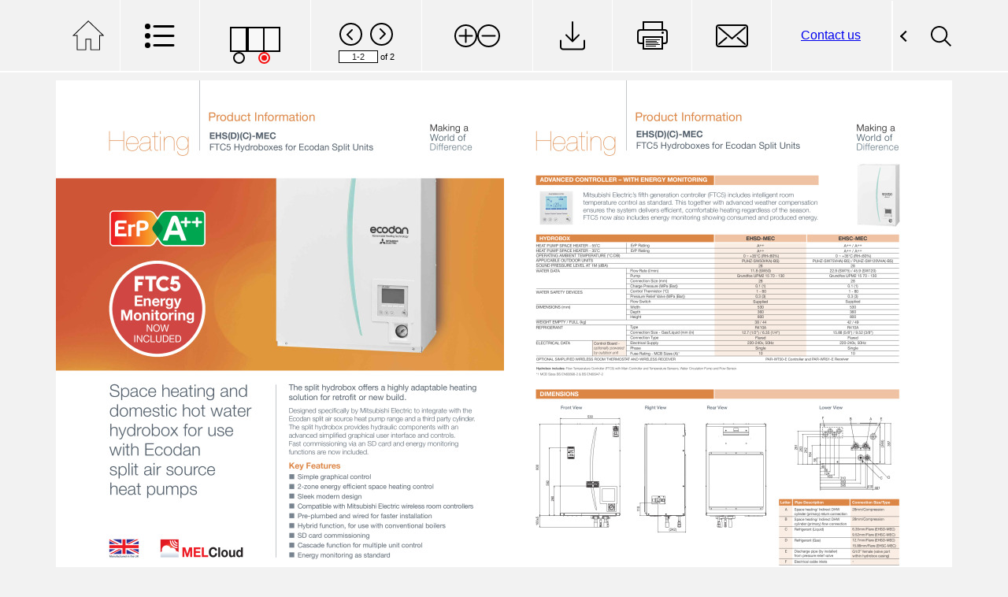

--- FILE ---
content_type: text/html; charset=UTF-8
request_url: https://library.mitsubishielectric.co.uk/pdf/book/EHS_D_C-MEC_PI_Sheet
body_size: 4880
content:
<!DOCTYPE html>
<!--[if lt IE 7]>      <html class="no-js lt-ie9 lt-ie8 lt-ie7"> <![endif]-->
<!--[if IE 7]>         <html class="no-js lt-ie9 lt-ie8"> <![endif]-->
<!--[if IE 8]>         <html class="no-js lt-ie9"> <![endif]-->
<!--[if gt IE 8]><!--> <html class="no-js"> <!--<![endif]-->
    <head>
        <meta charset="utf-8" />
        <meta http-equiv="X-UA-Compatible" content="IE=edge,chrome=1" />
        <title>Ecodan FTC5 - EHS(D)(C)-MEC Split Hydrobox Product Information Sheet - Document Library - Mitsubishi Electric</title>
        <meta name="description" content="" />
        <meta name="viewport" content="width=device-width" />
		<meta property="og:url" content="https://library.mitsubishielectric.co.uk/pdf/book/EHS_D_C-MEC_PI_Sheet">
		<link rel="canonical" href="https://library.mitsubishielectric.co.uk/pdf/book/EHS_D_C-MEC_PI_Sheet" />
        <link rel="shortcut icon" href="/favicon.ico"/>
<link rel="apple-touch-icon" sizes="256x256" href="/apple-touch-icon.png"/>
<meta name="theme-color" content="#ffffff">
        <link rel="stylesheet" href="/assets_frontend/shared/css/normalize.css" />
        <link rel="stylesheet" href="/assets_frontend/shared/colorbox/pdf-book/colorbox.css" />

		<style>
			@media (min-width: 1138px) {
				.magazine-viewport.single {
					height: 1609.7587890625px;
				}
				.magazine-viewport.double {
					height: 804.87939453125px;
				}
				.magazine-viewport.port.zoom-out.single .page > img  {
					width: 1138px;
					height: 1610px;
				}
			}
			@media (max-width: 1137px) {
				.magazine-viewport > .zoom-viewport > .magazine > .page {
					height: 141.455078125vw;
				}
			}
		</style>

		<link rel="stylesheet" href="/assets_frontend/pdf-book/css/main.css?r=ab5a152" />
		<link rel="stylesheet" href="/assets_frontend/bootstrap/css/common.min.css?r=ab5a152" />
		    </head>
    <body>
        <!--[if lt IE 9]>
            <p class="chromeframe">You are using an <strong>outdated</strong> browser. Please <a href="http://browsehappy.com/">upgrade your browser</a> or <a href="http://www.google.com/chromeframe/?redirect=true">activate Google Chrome Frame</a> to improve your experience.</p>
        <![endif]-->
        <div id="header">
			<input type="checkbox" id="header_collapse_state"/>
            <div id="header_inner">
				<a href="/home" class="button btn_home"><img src="/assets_frontend/pdf-book/images/home-icon.svg" alt="Home icon"/></a>
				<div class="vline"></div>
				<div class="button btn_contents_off" id="btn-contents"><img src="/assets_frontend/pdf-book/images/contents-icon.svg" alt="Contents icon"/></div>
                <div class="vline"></div>
								<div class="button btn_single_pages_off double" id="btn-single-pages">
					<div class="btn_single_pages_off__labels">
						<label class="btn_single_pages_off__single">
							<img src="/assets_frontend/pdf-book/images/single.svg" alt="Pages">
							<span class="btn_single_pages_off__radio"></span>
						</label>
						<label class="btn_single_pages_off__double">
							<img src="/assets_frontend/pdf-book/images/double.svg" alt="Spreads">
							<span class="btn_single_pages_off__radio"></span>
						</label>
					</div>
				</div>
				<div class="vline"></div>
								<label for="header_collapse_state" title="Menu">
					<span></span>
					<span></span>
					<span></span>
				</label>
                <div id="header_middle">
                    <div id="page_number">
																															<span><input id="page_number__current" type="text" value="1-2" />
							of 2</span>
                    </div>
					<div class="button btn_previous_page_off" id="btn-prev"></div>
                    <div class="button btn_next_page_off" id="btn-next"></div>
                </div>
				<div class="vline"></div>
				<div id="magnify_message" class="button">
                    <img role="button" src="/assets_frontend/pdf-book/images/zoom-in.svg" alt="Zoom in" id="magnify_message_in" />
					<img role="button" src="/assets_frontend/pdf-book/images/zoom-out.svg" alt="Zoom out" id="magnify_message_out" />
                </div>
				<div class="vline"></div>
				<div class="button btn_download_pdf_off" id="btn-download-full"><img src="/assets_frontend/pdf-book/images/download-icon.svg" alt="Download icon"/></div>
				<div class="vline"></div>
				<div class="button btn_print_document_off" id="btn-print"><img src="/assets_frontend/pdf-book/images/print-icon.svg" alt="print icon"/></div>
				<div class="vline"></div>
				<div class="button btn_email_off" id="btn-email"><img src="/assets_frontend/pdf-book/images/Envelope.svg" alt="Envelope icon"/></div>
				<div class="vline"></div>
				<div class="button button--contact">
					<a href="https://les.mitsubishielectric.co.uk/contact-us">Contact us</a>
				</div>

				<form action="https://library.mitsubishielectric.co.uk/pdf/book/EHS_D_C-MEC_PI_Sheet" method="post" accept-charset="utf-8" id="search_form" enctype="multipart/form-data"><div style="display:none">
<input type="hidden" name="ci_csrf_token" value="dbfeb1008199243d706b24d11245ed81" />
</div>
					<input type="checkbox" id="search_form__status"/>
					<div id="search_form__inputs">
						<fieldset>
							<input type="text" id="search_query" name="search_query" placeholder="Search..." />
							<input type="image" src="/assets_frontend/bootstrap/img/icon/Search.svg" alt="Go" id="search_go" />
						</fieldset>
					</div>
					<label for="search_form__status">
						<img id="search_form__status--off__img" src="/assets_frontend/bootstrap/img/icon/Search.svg" alt="Search icon"/>
						<img id="search_form__status--off--hover__img" src="/assets_frontend/bootstrap/img/icon/Search-R.svg" alt="Search icon"/>
						<img id="search_form__status--on__img" src="/assets_frontend/bootstrap/img/icon/Close.svg" alt="Close"/>
						<img id="search_form__status--on--hover__img" src="/assets_frontend/bootstrap/img/icon/Close-R.svg" alt="Close"/>
					</label>
				</form>

				<div id="mobile_nav">
					<div class="button download_full_link" id="mobile_nav__btn-download-full">
						<img width="46" alt="Download PDF" src="/assets_frontend/pdf-book/images/download-icon.svg"/>
						<br/>
						Download PDF
					</div>
					<hr />
					<div class="button " id="btn-email-mobile" >
						<img width="46" alt="Email" src="/assets_frontend/pdf-book/images/Envelope.svg"/>
						<br/>
						Email
					</div>
					<hr />
					<form action="https://library.mitsubishielectric.co.uk/pdf/book/EHS_D_C-MEC_PI_Sheet" method="post" accept-charset="utf-8" id="search_form_mobile" enctype="multipart/form-data"><div style="display:none">
<input type="hidden" name="ci_csrf_token" value="dbfeb1008199243d706b24d11245ed81" />
</div>
						<input type="text" id="search_query_mobile" name="search_query" value="" placeholder="Search"
						/><input type="image" src="/assets_frontend/bootstrap/img/icon/Search.svg" alt="Go" id="search_go_mobile" />
					</form>
				</div>
            </div>
        </div>

        <div class="magazine-viewport double port zoom-out spread even pending" >
			<div class="zoom-viewport">
				<div class="magazine">
											<div class="page odd "
							 data-number="1"
							 data-zoom-in-src="https://library.mitsubishielectric.co.uk/pdf_images_reprocess2/2384/0_main.jpg"
							 data-zoom-out-src="https://library.mitsubishielectric.co.uk/pdf_images_reprocess2/2384/0_zoomout.jpg"
							>

							
							
							<div class="handle-prev-top"><div class="handle-inner"></div></div>
							<div class="handle-prev-bottom"><div class="handle-inner"></div></div>
							<div class="handle-next-top"><div class="handle-inner"></div></div>
							<div class="handle-next-bottom"><div class="handle-inner"></div></div>

							<div class="transition-shadow"></div>
						</div>
											<div class="page even "
							 data-number="2"
							 data-zoom-in-src="https://library.mitsubishielectric.co.uk/pdf_images_reprocess2/2384/1_main.jpg"
							 data-zoom-out-src="https://library.mitsubishielectric.co.uk/pdf_images_reprocess2/2384/1_zoomout.jpg"
							>

															<a class="hotspot"
								   target="_blank"
								   href="https://twitter.com/meuk_les"
								   style="top: 86.6%; left: 78.3%; width: 12.4%; height: 1.38%;">&nbsp;</a>
															<a class="hotspot"
								   target="_blank"
								   href="https://www.linkedin.com/company/mitsubishi-electric-living-environmental-systems-uk_2"
								   style="top: 88.6%; left: 78.3%; width: 14.5%; height: 1.38%;">&nbsp;</a>
															<a class="hotspot"
								   target="_blank"
								   href="https://www.youtube.com/user/mitsubishielectric2"
								   style="top: 90.6%; left: 78.3%; width: 9.2%; height: 1.38%;">&nbsp;</a>
															<a class="hotspot"
								   target="_blank"
								   href="https://thehub.mitsubishielectric.co.uk/"
								   style="top: 92.6%; left: 78.3%; width: 13.7%; height: 1.38%;">&nbsp;</a>
							
							
							<div class="handle-prev-top"><div class="handle-inner"></div></div>
							<div class="handle-prev-bottom"><div class="handle-inner"></div></div>
							<div class="handle-next-top"><div class="handle-inner"></div></div>
							<div class="handle-next-bottom"><div class="handle-inner"></div></div>

							<div class="transition-shadow"></div>
						</div>
					
					<!-- Load the content here-->
				</div>
			</div>
        </div>

        <p id="under_text">
            &nbsp;
        </p>

                <div style="display:none;">

            <div id="contents">
                <div class="popup_inner" id="contents-holder">
                    <div class="contents_page page_a">
                        &nbsp;
                    </div>
                </div>
            </div>

            <div id="stitch">
                <div class="popup_inner">
					<div class="popup__upper">
						<div class="popup__upper__viewport">
							<h2>PDF Document Download</h2>

							<div class="stitch_page_select clearfix">
								<div class="stitch_page whole_document download_full_link">
									<span>Whole document</span>
									<img src="https://library.mitsubishielectric.co.uk/pdf_images_reprocess2/2384/0_thumb.jpg" alt=""/>
								</div>

								<!-- ko foreach: pages -->
								<div class="stitch_page">
									<a data-bind="attr: { name: display_order }"></a>
									<img src="" alt="Page" data-bind="
											attr: { src: thumb },
											style: { border: selected() ? '1px solid #00CC00' : '' },
											click: toggleSelected
										" />
									<p data-bind="text: display_order"></p>
								</div>
								<!-- /ko -->
							</div>
						</div>
					</div>

					<div class="popup__lower">
						<div class="popup__lower__viewport">
							<span class="stitch_go" data-bind="click: generate, style: { visibility: selected().length > 0 ? 'visible' : 'hidden' }">Download</span>
							<div class="stitch__selected">
								<span class="stitch__selected__label">Selected:</span>
								<span class="stitch__selected__list" data-bind="html: selectedLinks"></span>
							</div>

							<p id="stitch_ajaxload" style="display:none;">
								<img src="/assets_frontend/pdf-book/images/ajaxload.gif" alt="Loading" />
								Generating PDF download, please wait...
							</p>
						</div>
					</div>
                </div>
            </div>

            <div id="search">
                <div id="search_ajaxload" style="display:none; text-align:center;">
                    <img src="/assets_frontend/pdf-book/images/ajaxload2.gif" alt="Loading..." style="margin-top:50px; margin-bottom:10px;" /><br />
                    Searching, please wait...
                </div>
                <div class="popup_inner" id="search_inner" style="display:none;">
                    <h1>Search results: <span id="search_searchterm"></span></h1>

                    <div id="search_results_wrapper">
                    </div>
                </div>
            </div>

            <div id="email">
                <div class="popup_inner" >
					<form action="https://library.mitsubishielectric.co.uk/#" method="post" accept-charset="utf-8" id="email_form" enctype="multipart/form-data"><div style="display:none">
<input type="hidden" name="ci_csrf_token" value="dbfeb1008199243d706b24d11245ed81" />
</div>
						<div class="popup__upper">
							<div class="popup__upper__viewport">
								<h2>PDF Document Email</h2>

								<div class="stitch_page_select clearfix">
									<div class="stitch_page whole_document" data-bind="click: selectAll">
										<span>Whole document</span>
										<img src="https://library.mitsubishielectric.co.uk/pdf_images_reprocess2/2384/0_thumb.jpg" alt=""/>
									</div>

									<!-- ko foreach: pages -->
									<div class="stitch_page">
										<a data-bind="attr: { name: display_order }"></a>
										<img src="" alt="Page" data-bind="
												attr: { src: thumb },
												style: { border: selected() ? '1px solid #00CC00' : '' },
												click: toggleSelected
											" />
										<p data-bind="text: display_order"></p>
									</div>
									<!-- /ko -->
								</div>
							</div>
						</div>

						<div class="popup__lower">
							<div class="popup__lower__viewport">
								<div class="" id="email_error" style="display:none;"></div>
								<div class="flashdata_good" id="email_ok" style="display:none;"></div>

								<p id="email_stitch_ajaxload" style="display:none;">
									<img src="/assets_frontend/pdf-book/images/ajaxload.gif" alt="Loading" />
									Generating PDF download, please wait...
								</p>

								<div class="email__row">
									<div class="email__col">
										<div class="stitch__selected">
											<span class="stitch__selected__label">Selected:</span>
											<span class="stitch__selected__list" data-bind="html: selectedLinks"></span>
										</div>
									</div>
									<div class="email__col">
										<label for="email_address">To:</label>
										<input type="text" name="email_address" id="email_address" value="" placeholder="email@example.com"/>
									</div>
								</div>

								<div class="email__row">
									<div class="email__col">
										<script src="https://www.google.com/recaptcha/api.js" async defer></script>
			<div class="g-recaptcha" data-sitekey="6LfhHaQUAAAAAKMMk4fFOy6ckSHFDPVL3sWYSCuO"></div>
			<noscript>
				<div style="width: 302px; height: 352px;">
				  <div style="width: 302px; height: 352px; position: relative;">
					<div style="width: 302px; height: 352px; position: absolute;">
					  <iframe src="https://www.google.com/recaptcha/api/fallback?k=6LfhHaQUAAAAAKMMk4fFOy6ckSHFDPVL3sWYSCuO"
							  frameborder="0" scrolling="no"
							  style="width: 302px; height:352px; border-style: none;">
					  </iframe>
					</div>
					<div style="width: 250px; height: 80px; position: absolute; border-style: none;
								bottom: 21px; left: 25px; margin: 0px; padding: 0px; right: 25px;">
					  <textarea id="g-recaptcha-response" name="g-recaptcha-response"
								class="g-recaptcha-response"
								style="width: 250px; height: 80px; border: 1px solid #c1c1c1;
									   margin: 0px; padding: 0px; resize: none;" value="">
					  </textarea>
					</div>
				  </div>
				</div>
			</noscript>
									</div>
									<div class="email__col">
										<input class="stitch_go" type="button" name="submit" data-bind="click: generate, style: { visibility: selected().length > 0 ? 'visible' : 'hidden' }" value="Send" />
									</div>
								</div>
							</div>
						</div>

                    </form>

                </div>
            </div>

			<div id="legal_dialogue">
				<strong>IMPORTANT:</strong>
				Please read and observe our “Safety precaution” warnings and cautions and any warnings
				included within the Technical guidance in this document before you carry out any function on the product.
			</div>

			<div id="download_full_dialogue">
                <div class="popup_inner">
                    <h2>Download files</h2>

					<p>
						<a href="/pdf/download_full/2384">Click here</a>
						to download this document as a PDF.
					</p>

					
                </div>
            </div>

			
			        </div>
        
		<!-- pdf/_book_related_documents.tpl fetched from cache @ 2026-01-30 14:31:00 GMT --><!-- pdf/_book_related_documents.tpl generated @ 2026-01-30 09:37:07 GMT -->

		

        <script src="/assets_frontend/shared/js/vendor/jquery-3.6.0.min.js"></script>
        <script src="/assets_frontend/shared/js/jquery.cookie.js"></script>
		<script src="/assets_frontend/html/js/jquery.fancybox.js"></script>

        <script type="text/javascript">
            const uri				= 'EHS_D_C-MEC_PI_Sheet';
			const projectId		= 2384;
            const pages			= [{"index":0,"id":"115227","display_order":"1","page_number":"1","main":"0_main.jpg","zoomout":"0_zoomout.jpg","thumb":"0_thumb.jpg"},{"index":1,"id":"115228","display_order":"2","page_number":"2","main":"1_main.jpg","zoomout":"1_zoomout.jpg","thumb":"1_thumb.jpg"}];
			const source_pdf_pages = 2;
            const pages_pn_index	= {"1":0,"2":1};
			const pdf_image_zoomout_width = 1138;
			const page_size_main_width_px = 2048;
			const page_size_main_height_px = 2897;
			const page_size_zoomout_width_px = 569;
			const page_size_zoomout_height_px = 805;
			const pdf_dest_url	= 'https://library.mitsubishielectric.co.uk/pdf_images_reprocess2/';
			const is_technical = false;
			const model_query = null;
        </script>
		<script type="text/javascript" src="/assets_frontend/shared/colorbox/jquery.colorbox-min.js"></script>
		<script type="text/javascript" src="/assets_frontend/shared/js/vendor/knockout-3.5.0-min.js"></script>
		<script type="text/javascript" src="/assets_frontend/pdf-book/js/page.js?r=ab5a152"></script>
		<script type="text/javascript" src="/assets_frontend/pdf-book/js/stitch_model.js?r=ab5a152"></script>
		<script type="text/javascript" src="/assets_frontend/pdf-book/js/email_stitch_model.js?r=ab5a152"></script>
		<script type="text/javascript" src="/assets_frontend/pdf-book/js/magazine.js?r=ab5a152"></script>
		<script type="text/javascript" src="/assets_frontend/pdf-book/js/main.js?r=ab5a152"></script>
		<script type="text/javascript" src="/assets_frontend/bootstrap/js/common.min.js?r=ab5a152"></script>
		<script>
    var volition__ccn = "ci_csrf_token";
    var volition__cct = "dbfeb1008199243d706b24d11245ed81";
</script><!-- {volition_csrf_token} generated @ 2026-01-30 14:31:00 GMT -->
		<script>
<!--
    if(window.localStorage.getItem("cookies-status") === 'enabled')
    {
		const scriptElement = document.createElement('script');
		scriptElement.async=1;scriptElement.src='https://www.googletagmanager.com/gtag/js?id=G-BC39SS7QB5';
		document.head.append(scriptElement);

		window.dataLayer = window.dataLayer || [];
		function gtag(){dataLayer.push(arguments);}
		gtag('js', new Date());

		gtag('config', "G-BC39SS7QB5");
	}
//-->
</script>
<script type="text/javascript">
(function() {
  var didInit = false;
  function initMunchkin() {
    if(didInit === false) {
      didInit = true;
      Munchkin.init('998-QIF-224');
    }
  }

  var s = document.createElement('script');
  s.type = 'text/javascript';
  s.async = true;
  s.src = '//munchkin.marketo.net/munchkin.js';

  s.onreadystatechange = function() {
    if (this.readyState == 'complete' || this.readyState == 'loaded') {
      initMunchkin();
    }
  };

  s.onload = initMunchkin;
  document.getElementsByTagName('head')[0].appendChild(s);
})();
</script>

<script type="text/javascript">
	_linkedin_partner_id = "5647778";
	window._linkedin_data_partner_ids = window._linkedin_data_partner_ids || [];
	window._linkedin_data_partner_ids.push(_linkedin_partner_id);
</script>
<script type="text/javascript">
	(function(l) { if (!l){window.lintrk = function(a,b){window.lintrk.q.push([a,b])}; window.lintrk.q=[]} var s = document.getElementsByTagName("script")[0]; var b = document.createElement("script"); b.type = "text/javascript";b.async = true; b.src = "https://snap.licdn.com/li.lms-analytics/insight.min.js"; s.parentNode.insertBefore(b, s);})(window.lintrk);
</script>
<noscript> <img height="1" width="1" style="display:none;" alt="" src="https://px.ads.linkedin.com/collect/?pid=5647778&amp;fmt=gif" /> </noscript>

<!-- _google_analytics.tpl generated @ 2026-01-30 14:31:00 GMT -->

    </body>
</html>

--- FILE ---
content_type: text/html; charset=utf-8
request_url: https://www.google.com/recaptcha/api2/anchor?ar=1&k=6LfhHaQUAAAAAKMMk4fFOy6ckSHFDPVL3sWYSCuO&co=aHR0cHM6Ly9saWJyYXJ5Lm1pdHN1YmlzaGllbGVjdHJpYy5jby51azo0NDM.&hl=en&v=N67nZn4AqZkNcbeMu4prBgzg&size=normal&anchor-ms=20000&execute-ms=30000&cb=bz5pjk7ytly7
body_size: 49423
content:
<!DOCTYPE HTML><html dir="ltr" lang="en"><head><meta http-equiv="Content-Type" content="text/html; charset=UTF-8">
<meta http-equiv="X-UA-Compatible" content="IE=edge">
<title>reCAPTCHA</title>
<style type="text/css">
/* cyrillic-ext */
@font-face {
  font-family: 'Roboto';
  font-style: normal;
  font-weight: 400;
  font-stretch: 100%;
  src: url(//fonts.gstatic.com/s/roboto/v48/KFO7CnqEu92Fr1ME7kSn66aGLdTylUAMa3GUBHMdazTgWw.woff2) format('woff2');
  unicode-range: U+0460-052F, U+1C80-1C8A, U+20B4, U+2DE0-2DFF, U+A640-A69F, U+FE2E-FE2F;
}
/* cyrillic */
@font-face {
  font-family: 'Roboto';
  font-style: normal;
  font-weight: 400;
  font-stretch: 100%;
  src: url(//fonts.gstatic.com/s/roboto/v48/KFO7CnqEu92Fr1ME7kSn66aGLdTylUAMa3iUBHMdazTgWw.woff2) format('woff2');
  unicode-range: U+0301, U+0400-045F, U+0490-0491, U+04B0-04B1, U+2116;
}
/* greek-ext */
@font-face {
  font-family: 'Roboto';
  font-style: normal;
  font-weight: 400;
  font-stretch: 100%;
  src: url(//fonts.gstatic.com/s/roboto/v48/KFO7CnqEu92Fr1ME7kSn66aGLdTylUAMa3CUBHMdazTgWw.woff2) format('woff2');
  unicode-range: U+1F00-1FFF;
}
/* greek */
@font-face {
  font-family: 'Roboto';
  font-style: normal;
  font-weight: 400;
  font-stretch: 100%;
  src: url(//fonts.gstatic.com/s/roboto/v48/KFO7CnqEu92Fr1ME7kSn66aGLdTylUAMa3-UBHMdazTgWw.woff2) format('woff2');
  unicode-range: U+0370-0377, U+037A-037F, U+0384-038A, U+038C, U+038E-03A1, U+03A3-03FF;
}
/* math */
@font-face {
  font-family: 'Roboto';
  font-style: normal;
  font-weight: 400;
  font-stretch: 100%;
  src: url(//fonts.gstatic.com/s/roboto/v48/KFO7CnqEu92Fr1ME7kSn66aGLdTylUAMawCUBHMdazTgWw.woff2) format('woff2');
  unicode-range: U+0302-0303, U+0305, U+0307-0308, U+0310, U+0312, U+0315, U+031A, U+0326-0327, U+032C, U+032F-0330, U+0332-0333, U+0338, U+033A, U+0346, U+034D, U+0391-03A1, U+03A3-03A9, U+03B1-03C9, U+03D1, U+03D5-03D6, U+03F0-03F1, U+03F4-03F5, U+2016-2017, U+2034-2038, U+203C, U+2040, U+2043, U+2047, U+2050, U+2057, U+205F, U+2070-2071, U+2074-208E, U+2090-209C, U+20D0-20DC, U+20E1, U+20E5-20EF, U+2100-2112, U+2114-2115, U+2117-2121, U+2123-214F, U+2190, U+2192, U+2194-21AE, U+21B0-21E5, U+21F1-21F2, U+21F4-2211, U+2213-2214, U+2216-22FF, U+2308-230B, U+2310, U+2319, U+231C-2321, U+2336-237A, U+237C, U+2395, U+239B-23B7, U+23D0, U+23DC-23E1, U+2474-2475, U+25AF, U+25B3, U+25B7, U+25BD, U+25C1, U+25CA, U+25CC, U+25FB, U+266D-266F, U+27C0-27FF, U+2900-2AFF, U+2B0E-2B11, U+2B30-2B4C, U+2BFE, U+3030, U+FF5B, U+FF5D, U+1D400-1D7FF, U+1EE00-1EEFF;
}
/* symbols */
@font-face {
  font-family: 'Roboto';
  font-style: normal;
  font-weight: 400;
  font-stretch: 100%;
  src: url(//fonts.gstatic.com/s/roboto/v48/KFO7CnqEu92Fr1ME7kSn66aGLdTylUAMaxKUBHMdazTgWw.woff2) format('woff2');
  unicode-range: U+0001-000C, U+000E-001F, U+007F-009F, U+20DD-20E0, U+20E2-20E4, U+2150-218F, U+2190, U+2192, U+2194-2199, U+21AF, U+21E6-21F0, U+21F3, U+2218-2219, U+2299, U+22C4-22C6, U+2300-243F, U+2440-244A, U+2460-24FF, U+25A0-27BF, U+2800-28FF, U+2921-2922, U+2981, U+29BF, U+29EB, U+2B00-2BFF, U+4DC0-4DFF, U+FFF9-FFFB, U+10140-1018E, U+10190-1019C, U+101A0, U+101D0-101FD, U+102E0-102FB, U+10E60-10E7E, U+1D2C0-1D2D3, U+1D2E0-1D37F, U+1F000-1F0FF, U+1F100-1F1AD, U+1F1E6-1F1FF, U+1F30D-1F30F, U+1F315, U+1F31C, U+1F31E, U+1F320-1F32C, U+1F336, U+1F378, U+1F37D, U+1F382, U+1F393-1F39F, U+1F3A7-1F3A8, U+1F3AC-1F3AF, U+1F3C2, U+1F3C4-1F3C6, U+1F3CA-1F3CE, U+1F3D4-1F3E0, U+1F3ED, U+1F3F1-1F3F3, U+1F3F5-1F3F7, U+1F408, U+1F415, U+1F41F, U+1F426, U+1F43F, U+1F441-1F442, U+1F444, U+1F446-1F449, U+1F44C-1F44E, U+1F453, U+1F46A, U+1F47D, U+1F4A3, U+1F4B0, U+1F4B3, U+1F4B9, U+1F4BB, U+1F4BF, U+1F4C8-1F4CB, U+1F4D6, U+1F4DA, U+1F4DF, U+1F4E3-1F4E6, U+1F4EA-1F4ED, U+1F4F7, U+1F4F9-1F4FB, U+1F4FD-1F4FE, U+1F503, U+1F507-1F50B, U+1F50D, U+1F512-1F513, U+1F53E-1F54A, U+1F54F-1F5FA, U+1F610, U+1F650-1F67F, U+1F687, U+1F68D, U+1F691, U+1F694, U+1F698, U+1F6AD, U+1F6B2, U+1F6B9-1F6BA, U+1F6BC, U+1F6C6-1F6CF, U+1F6D3-1F6D7, U+1F6E0-1F6EA, U+1F6F0-1F6F3, U+1F6F7-1F6FC, U+1F700-1F7FF, U+1F800-1F80B, U+1F810-1F847, U+1F850-1F859, U+1F860-1F887, U+1F890-1F8AD, U+1F8B0-1F8BB, U+1F8C0-1F8C1, U+1F900-1F90B, U+1F93B, U+1F946, U+1F984, U+1F996, U+1F9E9, U+1FA00-1FA6F, U+1FA70-1FA7C, U+1FA80-1FA89, U+1FA8F-1FAC6, U+1FACE-1FADC, U+1FADF-1FAE9, U+1FAF0-1FAF8, U+1FB00-1FBFF;
}
/* vietnamese */
@font-face {
  font-family: 'Roboto';
  font-style: normal;
  font-weight: 400;
  font-stretch: 100%;
  src: url(//fonts.gstatic.com/s/roboto/v48/KFO7CnqEu92Fr1ME7kSn66aGLdTylUAMa3OUBHMdazTgWw.woff2) format('woff2');
  unicode-range: U+0102-0103, U+0110-0111, U+0128-0129, U+0168-0169, U+01A0-01A1, U+01AF-01B0, U+0300-0301, U+0303-0304, U+0308-0309, U+0323, U+0329, U+1EA0-1EF9, U+20AB;
}
/* latin-ext */
@font-face {
  font-family: 'Roboto';
  font-style: normal;
  font-weight: 400;
  font-stretch: 100%;
  src: url(//fonts.gstatic.com/s/roboto/v48/KFO7CnqEu92Fr1ME7kSn66aGLdTylUAMa3KUBHMdazTgWw.woff2) format('woff2');
  unicode-range: U+0100-02BA, U+02BD-02C5, U+02C7-02CC, U+02CE-02D7, U+02DD-02FF, U+0304, U+0308, U+0329, U+1D00-1DBF, U+1E00-1E9F, U+1EF2-1EFF, U+2020, U+20A0-20AB, U+20AD-20C0, U+2113, U+2C60-2C7F, U+A720-A7FF;
}
/* latin */
@font-face {
  font-family: 'Roboto';
  font-style: normal;
  font-weight: 400;
  font-stretch: 100%;
  src: url(//fonts.gstatic.com/s/roboto/v48/KFO7CnqEu92Fr1ME7kSn66aGLdTylUAMa3yUBHMdazQ.woff2) format('woff2');
  unicode-range: U+0000-00FF, U+0131, U+0152-0153, U+02BB-02BC, U+02C6, U+02DA, U+02DC, U+0304, U+0308, U+0329, U+2000-206F, U+20AC, U+2122, U+2191, U+2193, U+2212, U+2215, U+FEFF, U+FFFD;
}
/* cyrillic-ext */
@font-face {
  font-family: 'Roboto';
  font-style: normal;
  font-weight: 500;
  font-stretch: 100%;
  src: url(//fonts.gstatic.com/s/roboto/v48/KFO7CnqEu92Fr1ME7kSn66aGLdTylUAMa3GUBHMdazTgWw.woff2) format('woff2');
  unicode-range: U+0460-052F, U+1C80-1C8A, U+20B4, U+2DE0-2DFF, U+A640-A69F, U+FE2E-FE2F;
}
/* cyrillic */
@font-face {
  font-family: 'Roboto';
  font-style: normal;
  font-weight: 500;
  font-stretch: 100%;
  src: url(//fonts.gstatic.com/s/roboto/v48/KFO7CnqEu92Fr1ME7kSn66aGLdTylUAMa3iUBHMdazTgWw.woff2) format('woff2');
  unicode-range: U+0301, U+0400-045F, U+0490-0491, U+04B0-04B1, U+2116;
}
/* greek-ext */
@font-face {
  font-family: 'Roboto';
  font-style: normal;
  font-weight: 500;
  font-stretch: 100%;
  src: url(//fonts.gstatic.com/s/roboto/v48/KFO7CnqEu92Fr1ME7kSn66aGLdTylUAMa3CUBHMdazTgWw.woff2) format('woff2');
  unicode-range: U+1F00-1FFF;
}
/* greek */
@font-face {
  font-family: 'Roboto';
  font-style: normal;
  font-weight: 500;
  font-stretch: 100%;
  src: url(//fonts.gstatic.com/s/roboto/v48/KFO7CnqEu92Fr1ME7kSn66aGLdTylUAMa3-UBHMdazTgWw.woff2) format('woff2');
  unicode-range: U+0370-0377, U+037A-037F, U+0384-038A, U+038C, U+038E-03A1, U+03A3-03FF;
}
/* math */
@font-face {
  font-family: 'Roboto';
  font-style: normal;
  font-weight: 500;
  font-stretch: 100%;
  src: url(//fonts.gstatic.com/s/roboto/v48/KFO7CnqEu92Fr1ME7kSn66aGLdTylUAMawCUBHMdazTgWw.woff2) format('woff2');
  unicode-range: U+0302-0303, U+0305, U+0307-0308, U+0310, U+0312, U+0315, U+031A, U+0326-0327, U+032C, U+032F-0330, U+0332-0333, U+0338, U+033A, U+0346, U+034D, U+0391-03A1, U+03A3-03A9, U+03B1-03C9, U+03D1, U+03D5-03D6, U+03F0-03F1, U+03F4-03F5, U+2016-2017, U+2034-2038, U+203C, U+2040, U+2043, U+2047, U+2050, U+2057, U+205F, U+2070-2071, U+2074-208E, U+2090-209C, U+20D0-20DC, U+20E1, U+20E5-20EF, U+2100-2112, U+2114-2115, U+2117-2121, U+2123-214F, U+2190, U+2192, U+2194-21AE, U+21B0-21E5, U+21F1-21F2, U+21F4-2211, U+2213-2214, U+2216-22FF, U+2308-230B, U+2310, U+2319, U+231C-2321, U+2336-237A, U+237C, U+2395, U+239B-23B7, U+23D0, U+23DC-23E1, U+2474-2475, U+25AF, U+25B3, U+25B7, U+25BD, U+25C1, U+25CA, U+25CC, U+25FB, U+266D-266F, U+27C0-27FF, U+2900-2AFF, U+2B0E-2B11, U+2B30-2B4C, U+2BFE, U+3030, U+FF5B, U+FF5D, U+1D400-1D7FF, U+1EE00-1EEFF;
}
/* symbols */
@font-face {
  font-family: 'Roboto';
  font-style: normal;
  font-weight: 500;
  font-stretch: 100%;
  src: url(//fonts.gstatic.com/s/roboto/v48/KFO7CnqEu92Fr1ME7kSn66aGLdTylUAMaxKUBHMdazTgWw.woff2) format('woff2');
  unicode-range: U+0001-000C, U+000E-001F, U+007F-009F, U+20DD-20E0, U+20E2-20E4, U+2150-218F, U+2190, U+2192, U+2194-2199, U+21AF, U+21E6-21F0, U+21F3, U+2218-2219, U+2299, U+22C4-22C6, U+2300-243F, U+2440-244A, U+2460-24FF, U+25A0-27BF, U+2800-28FF, U+2921-2922, U+2981, U+29BF, U+29EB, U+2B00-2BFF, U+4DC0-4DFF, U+FFF9-FFFB, U+10140-1018E, U+10190-1019C, U+101A0, U+101D0-101FD, U+102E0-102FB, U+10E60-10E7E, U+1D2C0-1D2D3, U+1D2E0-1D37F, U+1F000-1F0FF, U+1F100-1F1AD, U+1F1E6-1F1FF, U+1F30D-1F30F, U+1F315, U+1F31C, U+1F31E, U+1F320-1F32C, U+1F336, U+1F378, U+1F37D, U+1F382, U+1F393-1F39F, U+1F3A7-1F3A8, U+1F3AC-1F3AF, U+1F3C2, U+1F3C4-1F3C6, U+1F3CA-1F3CE, U+1F3D4-1F3E0, U+1F3ED, U+1F3F1-1F3F3, U+1F3F5-1F3F7, U+1F408, U+1F415, U+1F41F, U+1F426, U+1F43F, U+1F441-1F442, U+1F444, U+1F446-1F449, U+1F44C-1F44E, U+1F453, U+1F46A, U+1F47D, U+1F4A3, U+1F4B0, U+1F4B3, U+1F4B9, U+1F4BB, U+1F4BF, U+1F4C8-1F4CB, U+1F4D6, U+1F4DA, U+1F4DF, U+1F4E3-1F4E6, U+1F4EA-1F4ED, U+1F4F7, U+1F4F9-1F4FB, U+1F4FD-1F4FE, U+1F503, U+1F507-1F50B, U+1F50D, U+1F512-1F513, U+1F53E-1F54A, U+1F54F-1F5FA, U+1F610, U+1F650-1F67F, U+1F687, U+1F68D, U+1F691, U+1F694, U+1F698, U+1F6AD, U+1F6B2, U+1F6B9-1F6BA, U+1F6BC, U+1F6C6-1F6CF, U+1F6D3-1F6D7, U+1F6E0-1F6EA, U+1F6F0-1F6F3, U+1F6F7-1F6FC, U+1F700-1F7FF, U+1F800-1F80B, U+1F810-1F847, U+1F850-1F859, U+1F860-1F887, U+1F890-1F8AD, U+1F8B0-1F8BB, U+1F8C0-1F8C1, U+1F900-1F90B, U+1F93B, U+1F946, U+1F984, U+1F996, U+1F9E9, U+1FA00-1FA6F, U+1FA70-1FA7C, U+1FA80-1FA89, U+1FA8F-1FAC6, U+1FACE-1FADC, U+1FADF-1FAE9, U+1FAF0-1FAF8, U+1FB00-1FBFF;
}
/* vietnamese */
@font-face {
  font-family: 'Roboto';
  font-style: normal;
  font-weight: 500;
  font-stretch: 100%;
  src: url(//fonts.gstatic.com/s/roboto/v48/KFO7CnqEu92Fr1ME7kSn66aGLdTylUAMa3OUBHMdazTgWw.woff2) format('woff2');
  unicode-range: U+0102-0103, U+0110-0111, U+0128-0129, U+0168-0169, U+01A0-01A1, U+01AF-01B0, U+0300-0301, U+0303-0304, U+0308-0309, U+0323, U+0329, U+1EA0-1EF9, U+20AB;
}
/* latin-ext */
@font-face {
  font-family: 'Roboto';
  font-style: normal;
  font-weight: 500;
  font-stretch: 100%;
  src: url(//fonts.gstatic.com/s/roboto/v48/KFO7CnqEu92Fr1ME7kSn66aGLdTylUAMa3KUBHMdazTgWw.woff2) format('woff2');
  unicode-range: U+0100-02BA, U+02BD-02C5, U+02C7-02CC, U+02CE-02D7, U+02DD-02FF, U+0304, U+0308, U+0329, U+1D00-1DBF, U+1E00-1E9F, U+1EF2-1EFF, U+2020, U+20A0-20AB, U+20AD-20C0, U+2113, U+2C60-2C7F, U+A720-A7FF;
}
/* latin */
@font-face {
  font-family: 'Roboto';
  font-style: normal;
  font-weight: 500;
  font-stretch: 100%;
  src: url(//fonts.gstatic.com/s/roboto/v48/KFO7CnqEu92Fr1ME7kSn66aGLdTylUAMa3yUBHMdazQ.woff2) format('woff2');
  unicode-range: U+0000-00FF, U+0131, U+0152-0153, U+02BB-02BC, U+02C6, U+02DA, U+02DC, U+0304, U+0308, U+0329, U+2000-206F, U+20AC, U+2122, U+2191, U+2193, U+2212, U+2215, U+FEFF, U+FFFD;
}
/* cyrillic-ext */
@font-face {
  font-family: 'Roboto';
  font-style: normal;
  font-weight: 900;
  font-stretch: 100%;
  src: url(//fonts.gstatic.com/s/roboto/v48/KFO7CnqEu92Fr1ME7kSn66aGLdTylUAMa3GUBHMdazTgWw.woff2) format('woff2');
  unicode-range: U+0460-052F, U+1C80-1C8A, U+20B4, U+2DE0-2DFF, U+A640-A69F, U+FE2E-FE2F;
}
/* cyrillic */
@font-face {
  font-family: 'Roboto';
  font-style: normal;
  font-weight: 900;
  font-stretch: 100%;
  src: url(//fonts.gstatic.com/s/roboto/v48/KFO7CnqEu92Fr1ME7kSn66aGLdTylUAMa3iUBHMdazTgWw.woff2) format('woff2');
  unicode-range: U+0301, U+0400-045F, U+0490-0491, U+04B0-04B1, U+2116;
}
/* greek-ext */
@font-face {
  font-family: 'Roboto';
  font-style: normal;
  font-weight: 900;
  font-stretch: 100%;
  src: url(//fonts.gstatic.com/s/roboto/v48/KFO7CnqEu92Fr1ME7kSn66aGLdTylUAMa3CUBHMdazTgWw.woff2) format('woff2');
  unicode-range: U+1F00-1FFF;
}
/* greek */
@font-face {
  font-family: 'Roboto';
  font-style: normal;
  font-weight: 900;
  font-stretch: 100%;
  src: url(//fonts.gstatic.com/s/roboto/v48/KFO7CnqEu92Fr1ME7kSn66aGLdTylUAMa3-UBHMdazTgWw.woff2) format('woff2');
  unicode-range: U+0370-0377, U+037A-037F, U+0384-038A, U+038C, U+038E-03A1, U+03A3-03FF;
}
/* math */
@font-face {
  font-family: 'Roboto';
  font-style: normal;
  font-weight: 900;
  font-stretch: 100%;
  src: url(//fonts.gstatic.com/s/roboto/v48/KFO7CnqEu92Fr1ME7kSn66aGLdTylUAMawCUBHMdazTgWw.woff2) format('woff2');
  unicode-range: U+0302-0303, U+0305, U+0307-0308, U+0310, U+0312, U+0315, U+031A, U+0326-0327, U+032C, U+032F-0330, U+0332-0333, U+0338, U+033A, U+0346, U+034D, U+0391-03A1, U+03A3-03A9, U+03B1-03C9, U+03D1, U+03D5-03D6, U+03F0-03F1, U+03F4-03F5, U+2016-2017, U+2034-2038, U+203C, U+2040, U+2043, U+2047, U+2050, U+2057, U+205F, U+2070-2071, U+2074-208E, U+2090-209C, U+20D0-20DC, U+20E1, U+20E5-20EF, U+2100-2112, U+2114-2115, U+2117-2121, U+2123-214F, U+2190, U+2192, U+2194-21AE, U+21B0-21E5, U+21F1-21F2, U+21F4-2211, U+2213-2214, U+2216-22FF, U+2308-230B, U+2310, U+2319, U+231C-2321, U+2336-237A, U+237C, U+2395, U+239B-23B7, U+23D0, U+23DC-23E1, U+2474-2475, U+25AF, U+25B3, U+25B7, U+25BD, U+25C1, U+25CA, U+25CC, U+25FB, U+266D-266F, U+27C0-27FF, U+2900-2AFF, U+2B0E-2B11, U+2B30-2B4C, U+2BFE, U+3030, U+FF5B, U+FF5D, U+1D400-1D7FF, U+1EE00-1EEFF;
}
/* symbols */
@font-face {
  font-family: 'Roboto';
  font-style: normal;
  font-weight: 900;
  font-stretch: 100%;
  src: url(//fonts.gstatic.com/s/roboto/v48/KFO7CnqEu92Fr1ME7kSn66aGLdTylUAMaxKUBHMdazTgWw.woff2) format('woff2');
  unicode-range: U+0001-000C, U+000E-001F, U+007F-009F, U+20DD-20E0, U+20E2-20E4, U+2150-218F, U+2190, U+2192, U+2194-2199, U+21AF, U+21E6-21F0, U+21F3, U+2218-2219, U+2299, U+22C4-22C6, U+2300-243F, U+2440-244A, U+2460-24FF, U+25A0-27BF, U+2800-28FF, U+2921-2922, U+2981, U+29BF, U+29EB, U+2B00-2BFF, U+4DC0-4DFF, U+FFF9-FFFB, U+10140-1018E, U+10190-1019C, U+101A0, U+101D0-101FD, U+102E0-102FB, U+10E60-10E7E, U+1D2C0-1D2D3, U+1D2E0-1D37F, U+1F000-1F0FF, U+1F100-1F1AD, U+1F1E6-1F1FF, U+1F30D-1F30F, U+1F315, U+1F31C, U+1F31E, U+1F320-1F32C, U+1F336, U+1F378, U+1F37D, U+1F382, U+1F393-1F39F, U+1F3A7-1F3A8, U+1F3AC-1F3AF, U+1F3C2, U+1F3C4-1F3C6, U+1F3CA-1F3CE, U+1F3D4-1F3E0, U+1F3ED, U+1F3F1-1F3F3, U+1F3F5-1F3F7, U+1F408, U+1F415, U+1F41F, U+1F426, U+1F43F, U+1F441-1F442, U+1F444, U+1F446-1F449, U+1F44C-1F44E, U+1F453, U+1F46A, U+1F47D, U+1F4A3, U+1F4B0, U+1F4B3, U+1F4B9, U+1F4BB, U+1F4BF, U+1F4C8-1F4CB, U+1F4D6, U+1F4DA, U+1F4DF, U+1F4E3-1F4E6, U+1F4EA-1F4ED, U+1F4F7, U+1F4F9-1F4FB, U+1F4FD-1F4FE, U+1F503, U+1F507-1F50B, U+1F50D, U+1F512-1F513, U+1F53E-1F54A, U+1F54F-1F5FA, U+1F610, U+1F650-1F67F, U+1F687, U+1F68D, U+1F691, U+1F694, U+1F698, U+1F6AD, U+1F6B2, U+1F6B9-1F6BA, U+1F6BC, U+1F6C6-1F6CF, U+1F6D3-1F6D7, U+1F6E0-1F6EA, U+1F6F0-1F6F3, U+1F6F7-1F6FC, U+1F700-1F7FF, U+1F800-1F80B, U+1F810-1F847, U+1F850-1F859, U+1F860-1F887, U+1F890-1F8AD, U+1F8B0-1F8BB, U+1F8C0-1F8C1, U+1F900-1F90B, U+1F93B, U+1F946, U+1F984, U+1F996, U+1F9E9, U+1FA00-1FA6F, U+1FA70-1FA7C, U+1FA80-1FA89, U+1FA8F-1FAC6, U+1FACE-1FADC, U+1FADF-1FAE9, U+1FAF0-1FAF8, U+1FB00-1FBFF;
}
/* vietnamese */
@font-face {
  font-family: 'Roboto';
  font-style: normal;
  font-weight: 900;
  font-stretch: 100%;
  src: url(//fonts.gstatic.com/s/roboto/v48/KFO7CnqEu92Fr1ME7kSn66aGLdTylUAMa3OUBHMdazTgWw.woff2) format('woff2');
  unicode-range: U+0102-0103, U+0110-0111, U+0128-0129, U+0168-0169, U+01A0-01A1, U+01AF-01B0, U+0300-0301, U+0303-0304, U+0308-0309, U+0323, U+0329, U+1EA0-1EF9, U+20AB;
}
/* latin-ext */
@font-face {
  font-family: 'Roboto';
  font-style: normal;
  font-weight: 900;
  font-stretch: 100%;
  src: url(//fonts.gstatic.com/s/roboto/v48/KFO7CnqEu92Fr1ME7kSn66aGLdTylUAMa3KUBHMdazTgWw.woff2) format('woff2');
  unicode-range: U+0100-02BA, U+02BD-02C5, U+02C7-02CC, U+02CE-02D7, U+02DD-02FF, U+0304, U+0308, U+0329, U+1D00-1DBF, U+1E00-1E9F, U+1EF2-1EFF, U+2020, U+20A0-20AB, U+20AD-20C0, U+2113, U+2C60-2C7F, U+A720-A7FF;
}
/* latin */
@font-face {
  font-family: 'Roboto';
  font-style: normal;
  font-weight: 900;
  font-stretch: 100%;
  src: url(//fonts.gstatic.com/s/roboto/v48/KFO7CnqEu92Fr1ME7kSn66aGLdTylUAMa3yUBHMdazQ.woff2) format('woff2');
  unicode-range: U+0000-00FF, U+0131, U+0152-0153, U+02BB-02BC, U+02C6, U+02DA, U+02DC, U+0304, U+0308, U+0329, U+2000-206F, U+20AC, U+2122, U+2191, U+2193, U+2212, U+2215, U+FEFF, U+FFFD;
}

</style>
<link rel="stylesheet" type="text/css" href="https://www.gstatic.com/recaptcha/releases/N67nZn4AqZkNcbeMu4prBgzg/styles__ltr.css">
<script nonce="6JSmiDUX8cv24KzChyyPbg" type="text/javascript">window['__recaptcha_api'] = 'https://www.google.com/recaptcha/api2/';</script>
<script type="text/javascript" src="https://www.gstatic.com/recaptcha/releases/N67nZn4AqZkNcbeMu4prBgzg/recaptcha__en.js" nonce="6JSmiDUX8cv24KzChyyPbg">
      
    </script></head>
<body><div id="rc-anchor-alert" class="rc-anchor-alert"></div>
<input type="hidden" id="recaptcha-token" value="[base64]">
<script type="text/javascript" nonce="6JSmiDUX8cv24KzChyyPbg">
      recaptcha.anchor.Main.init("[\x22ainput\x22,[\x22bgdata\x22,\x22\x22,\[base64]/[base64]/[base64]/[base64]/[base64]/[base64]/KGcoTywyNTMsTy5PKSxVRyhPLEMpKTpnKE8sMjUzLEMpLE8pKSxsKSksTykpfSxieT1mdW5jdGlvbihDLE8sdSxsKXtmb3IobD0odT1SKEMpLDApO08+MDtPLS0pbD1sPDw4fFooQyk7ZyhDLHUsbCl9LFVHPWZ1bmN0aW9uKEMsTyl7Qy5pLmxlbmd0aD4xMDQ/[base64]/[base64]/[base64]/[base64]/[base64]/[base64]/[base64]\\u003d\x22,\[base64]\\u003d\x22,\x22wrFgw5VJw6YOw4o8MSvCihnDvGcGw5TCtCBCC8Ozwqsgwp5AMsKbw6zCmMOYPsK9wonDgg3CmjLCjDbDlsK3KyUuwq9xWXIMwoTDono9MhvCk8KIO8KXNXDDlsOER8OQQsKmQ1DDhiXCrMOaXUsmQ8Oqc8KRwpfDi3/Ds2cNwqrDhMO9bcOhw53ConPDicODw6rDhMKALsO9wpHDoRREw6pyI8KNw6PDmXdVWW3DiDVNw6/CjsKqfMO1w5zDoMK6CMK0w4NLTMOhUsKqIcK7M2wgwplCwqF+woR1wonDhmR3wpxRQV3CvkwzwojDoMOUGT01f3F4YyLDhMODwrPDoj59w4MgHzZZAnB3wpk9W2YSIU02Gk/ChAFDw6nDpwrCjcKrw53CqEZ7LnECwpDDiHPCtMOrw6Zww4Zdw7XDt8KawoMvZjjCh8K3wrE1woRnwobCs8KGw4rDj29Xextww6xVLWAhVArDtcKuwrtVcXdGTnM/wq3Cn3TDt2zDlBrCuC/Dk8KdXjoBw5vDug1lw6/Ci8OINw/Dm8OHSsKxwpJnT8KIw7RFOh7DsH7DqHzDlEpjwrNhw7cBZcKxw6kzwoBBIiRiw7XCphXDqEU/w65NZDnCvsKrciI+wrMyW8OpTMO+wo3DiMKDZ01uwqEBwq0fCcOZw4IXHMKhw4tiasKRwp1hXcOWwowYL8KyB8OjFMK5G8OiXcOyMQrCkMKsw69zwr/DpDPCqWPChsKswrEtZVkKB0fCk8OAwpDDiAzCucK5fMKQFDscSsK5wqdAEMO0wpMYTMOFwotfW8OTJMOqw4Y2M8KJCcOSwpfCmX5Sw4YYX17Dk1PCm8KhwovDkmY/EijDscORwro9w4XCs8O9w6jDq1zCsgs9En08D8O5wp5raMO9w7fClsKIa8KhDcKowp8Jwp/DgWbCgcK3eEwvGAbDkMKXF8OIwqfDrcKSZD/CpwXDsX98w7LChsO6w5wXwrPCqlTDq3LDrx9ZR3IME8KecsOfVsOnw4UkwrEJIDDDrGc7w4dvB1fDmsO9wpR7bMK3wocUSVtGwqV/w4Y6R8OGfRjDuH8sfMO1BBAZTMKKwqgcw6LDksOCWxLDixzDkRjClcO5MzrChMOuw6vDhH/CnsOjwq7DsQtYw6LCvMOmMSdiwqI8w64RHR/Dh1xLMcO+wrh8wp/DggV1woNhQ8ORQMKNwoLCkcKRwoLCk2sswohRwrvCgMO5wpzDrW7Du8OmCMKlwobCoTJCB00iHjLCo8K1wolIw6pEwqELCMKdLMKWwqLDuAXCngYRw7x1BX/DqcKxwoFceHp3PcKFwqg8Z8OXbl99w7AQwpNhCyjCvsORw4/CuMOOKQxlw4TDkcKOwrbDixLDnFbDsW/CscO1w7REw6wDw6/DoRjCiggdwr8ZaDDDmMKRBwDDsMKRGAPCv8O1esKAWSzDsMKww7HCu1JgBsOSw7PCjD4fw5hdwozDoCRiw68acwktW8O2wpVww7AZwqYZJWNfw5kgwpR6QkwjLsOkw7HChj8Ew7F5YSAkWiTDicKFw5V4XcOGJ8OvJ8O0HsK/w6vCmiwFw4rCt8KtGMKlw7JDV8O1eiFSM1NTwr5EwpRiFsOdNmDDtwojO8OmwqzDpMK1w44KLSfDocOWY0J9GcOiwrzCicKuw4rDuMOmwqDDl8Okw5HChXt8acKZwrkSf31Uw5TDti/Di8Ohw7vDhMK4VsOUwqrCmcK8woHCsxhBwqE5WsO5woVTwoB6w7zDk8ORGlHCv0/CpCldwokGCsO5wqPDlMKIS8ONw6vCvMK1w5xqFg3DoMKywqXChsOlZ2rDqwBtwqTDiwUZw77ClV/CtmlpelxDZ8ONIHVPcnfDjk3Cm8ODwqjCrsO2L0DDjxTCpwBiZxzCusOkw4FFw710wphMwoRsRiPCjF3DvsO8XsOOPMKvTmMRwq/ClkE/w53Chl/CiMO4YsOVSSzCiMOxwp7Ds8Ktw6hQw63CksOnwpfCjl5Zw6deB3zDkcK/w6bCscKDTSgIIHxGwrc/UMK0woNYEcOYwrrDtcOPw6LDh8KpwoRWw7DDtsObw4VuwrECwq/CjAwsRMKgZkR5wqfDucOowrtXw5x+w73DozlRRMKjGMOXMHs5SV9nJFUVWwjDqz/DmwvDpcKswp0hwoPDsMOUR0o3bT57wrlMOMOFwofCssOgwrRZfcKKw6oMfcOSwowYecKgDGbCm8KQbxDCmcO0OGMAF8OZw5RSckNPCXvDlcOIGFEsAjvCn2kUw6TCrhd3wp3CnTrDoxhCw6PCpsKgYAfCt8K6c8OAw4xsYMKkwpsjw4xnwr/CusOBw44KTQzDt8ObCmkdwrTCsQxhFsONEg7DjmwkJm7Dm8Kbd3TCtcOHwoRzworCusKkCMKzeGfDtMKfOzZZOEYDfcONI2Evw75iD8Oww7DDlGU9NDfCqjbCoRJWXsKqwr5JaEQPMADCscK5w682BcOxf8KlZTJyw6Ruw67CsRDCqMKyw43DucKyw7/DvRo0wpjClWEZwq3DocKNQsKiw63CkcK3VnfDh8KCZcKcLMKuw7JxC8O9QHjDg8K+DQTDh8O2wofDiMO4HMKCw67DpXXCtsOhbsKDwpUjJyPDs8OzGsOIwoBAwqdiw4AcFMKYcWFawoVcw5MqKMOgw47Dt2AsbMOQbwx/wrXDhMOowrMdw64Rw7ITwpvDj8KZY8OVPsOZwqhPwonCglzCncO3LUpYZsOaP8Kbe1BSeEPCjMOoTcKKw5wDAcK8wrRmwrZywqxDdMKjwpzClsOPwqoTAMKCSsOiTz/Dp8KbwqHDt8K2wpjCqF1tCMKZwrzCnk4bw6fDicO0IMK+w43Ci8OJZVBHw7rCnhU3worCtsK3dHEeecOtaBXDncOmwrvDuS1/Y8K1IXbDncK9WzoKa8OQXER7w4fCpmMiw7hjBmLDvcKMwoTDhcONw57DgcOrXMOHw6/ChcOLacOWw77DsMOcwrjDr1wlKsOGwpHCo8O6w4k5TjEGb8KOw7LDnwFXw4B6w6bCsmVxwrvDpU7Cs8KJw5nDrcOtwrLCl8K/fcOtc8KpcsKfwqR5wq0zw7VOw6jDisOGw7MgJsKKZWzDoCLCvEbCqcKEwp3CrSrCm8KBbmgtfi/DoDrDqsOcWMKdBWXDpsKOWnUDZMO8TVvCksKPOMOww5FhTD9Awr/DnsKHwoXDkD0zworDtsKdFcKFBcOrAz/[base64]/[base64]/ClcOMH8KnBmBDwqrDn8OwEkXDkMO9fHXDhRbDnT7DgnsYfcORB8KUZcOqw41Dw5UawqPDi8KzwpnDp2jCh8OEwpAsw7/DjHHDmH5PGFEMHCHDm8Khw5MdC8OdwqlVwqIrwocdfcKTwrfCnsO3QhlZAMKXwrhxw5HCqSZmPMOFe2TCuMOlLMKyI8OXw5dBw75HfcOeG8KXIsOWw4zDmMO+w5jCpcOtJznClcKwwqY/w6PDi1YAwp5QworCvhcYwpLDuldTwpLCrsKxLw15AcKzw6czPnnDtgrDhMKhw64twrXDqXLDhMKqw7YEVwcpwpklw4DCp8KnW8KqwqjCtcKjwrUcw7TCmcOWwpUlL8Kvwpwtw5fChSEzFhs6w7PDjTwNwq/ClsKzDMOWw41PVcOyL8K9wrgVwpTDgMOOwpTDjBDDhQ3DlirDvyPDhsOnW2/CrMOCw4tSOAzCmS7Dnn/DrzLCkCENwoXDpcKaGnYJwpY7w57DlMOrwr9hA8KFe8Obw4M+wq9nRMKcw4/CkcOvw4Jtd8OvXTLCmj/Dq8K6UE3CnhxFHMOxwqcxwonCgsKBG3DCgx0YKsOUHsK5Dw4jw70uBcOzOMOTa8OIwqBpw7h3bcO/[base64]/CrTHDs0YyFcK0woHCg8Ocw4Njw4Y5w6xcZ8ONa8KeV8KAwo90VcKCwoQ7dQLCh8KfWcKXwo3Ct8OfPMKQAHrCthpow5RzEx3DmyobBsKOwrzDhn/DiGx3K8OqBX3CmgjDhcOPTcOYw7XChHUrQ8OLZ8Kcw78swpnDlCvDrDFmw4XDg8KoaMOHN8Opw61Ew458dcOCOg0hw5ZnKx/DhMKsw5pXHsOqwrHDnFkcJsOAwpvDhcOvw6LDqXkacMKxB8KVwpY+I2Abw5kAw6HDt8O1woIQSzLChSfDp8Kuw7Zfwq93wozCtSZ2AcO4TBFxw6/DnFbDhcOfw5dNwrTCiMO8JE1xVcOBwo/DmsOtJ8KKwrtiwpsyw5lIasOww6/Ck8KMw6/CjMOLw7pzV8OWbG3CnAo3w6MSw54XIMKMBXtZPjDCn8KKbx0IGHFcw7Mbw4bCumTCuU5Dw7ElM8OaGcOPw4ZOEMOHVFpEwqfCssKoK8OLwp/Dtz4HGcK7wrHCj8OWAXXDmsOwWMKDw5XDvMOte8OcTMOvw5nDinsewpUGwrDDo2J3ZsKeSjBlw7LCsHHCkcOJeMOmQcOKw7nCpsO/V8KCwo7DhMOPwq9Da00Uw5zCrcK1w6tTVsOZbcKbwohXYcKGwpd/w4zCgsOEbMO+w5/DqMKZLHDDnwLDu8KFw5/Ck8KsL3dlLsKHQMOcwoAcwqYGL1I8CBRywpfCiFLCm8K0fhbDkVLCm0kqZ3vDpgw6C8KFecKFHWHClErDvsKiw7pKwrwPHAXCgsKrw4YzM3/DoibCqnNdIsOtw7PDozh5w57ClsOIMH42w57CssOkF2XComoAw6B8bMKqUMKlw5PCnHvDnMKxwqjCi8KywqRuUsOVwpDDsj1yw5jDkcO7fy/CkzoeMgfCmHLDmcODw79qADTDqk/Dr8KHwrg0woHDnlLDhj4fwrfCnD/Dn8OqIls6PlDCmCXDu8OSwr7Co8KfRlrChnXDjMOJS8OAw7vDgQZcw6JOGsKYbFQvdcOowo0ow7XDj3oCc8KLHzZvw4XDqcKpwovDnsKCwqLCi8KYw50oKsK8wq1vwp7ClMKRXG9Ww4HDiMK7wpjCosKmRcKWwrYZDks7w55Rw7sNEE55wr8GRcKOw7g/UQXDtRhBSnnCpMOdw4jDhMKwwpNqGXrCkSHCnRbDnMO6DyHCgQPCucKsw4ZKwrbDocOUUsKewqcRBg1CwqXDusKrXhJLD8OUfcOzDgjCscO9wpE1KMORQmxVw5/CiMOJZMO+w7LCmWPCoWUObmolY1zDqsKMw43CnFsdfsOPOMOQw6LDjsOuMsOsw6oHfcOtwpE+w55Twr/CgsO6EcK7wrTCnMK6KMO1wozDpcOuw4rDnHXDmRFew7JMEcKhwprCtcKgP8Kbw7nDpsKhAgRhwrzDgcOfDsO0dsKKwppQecOBB8K4w69sS8KLYi5XwrLCisOlKmxQCcKPw5fCpwZJDDnCgsO+McO3aVciWkTDj8KEQx9Oe18bGcK/eHPDnsO+FsK9A8OAw7rCpMOzcTLCgGVAw5XCk8ORwpjCkcOibivDq3LDusKZwpc9RFjCgcOsw57DnsKfRsKuwoYqNiPCvyJMBAjDm8OkKgbDrHbDmR18wpV5QX3CmFM0w7zDmk0xwozCvMOHw5vCljbDv8KJw69iwr/[base64]/Mw0POhJ0NsOXwo7DnMKYw7rCtsKuT8KHMEY8F8KkfnAPwr/CnMOcw4/CusKkw6ohw5JmLMOTwpPDthrDlEkFw6NIw6lLwqXDvWdfCW5zwoIGw6XCt8K2NlMqeMKlw6EAHUZhwoNHwoMAB18SwpTChHLCtFE6UcOVThfCu8KmMhRYGH/DhcOsw73CjQQCf8Okw5rClWJYJUnCuBHCkFF4wrRPFMOCw6TCr8KTXHxWw43CsQPCvx19wqJ4w7fCnF07aDcDwpTCtcKWNsObJ2TCqBDDusO7wrnDpj0YecKEVS/DqVvCicOUwqpCSzPCv8K3MxpWJzPChMOZwpJwwpTClsO8w6rCt8O6wqjCpyzDh2IzBXFEw7DCq8O0CDLDg8OhwoBjwp7Dn8O4wo/[base64]/CicKFw5XCjQbDgFp/TMK6DnjCkX3ClsORw70mb8KeSzUOWsOhw4vCuC7DpcKyMMOdw6XDncKmwoUrdgfCoF7DmQMEw4R5wo7Ck8Krw6/Cn8OqwovDnwd0YMKVeU4KQ0TDpCQbwprDp03Cn0LCncKgwrFvw4klH8KUZsOibMKSw6xrbDvDkMK2w6kORcOaUUbDqcKtwoLDgcK1TBjCnGczMcKlwrrCqnPDui/CtDfCr8OeLsOGw7clFcOkUVMCa8OWwqjDrsKGwrA1TmfDg8Kxw4PDojjCkjjDsElnCsOUY8KFwobChsKMwrbDjgHDjsOGS8K6BmnDq8K6wrAKSmLDhEPCtcKXblFTw4dTw7tRwpdPw6/Ci8ORf8Ozw53DusOYfSkcwqwKw74rbcO7IV9owp5MwofDpMKTWyBgcsOvwonCusKawrfColR6AMOMFMOcWVpnfl3Cqm4ow7LDrcKpwpnCgcKlw4LDhMKRwrg1wpPDpx8twqAkSTpJYcKDw6/Dgy7CqFrCrwlPw43CjcONIR3CoihHa1LCqm3CsksMwqlvw4TCksKPw6jCrnHDksOEwq/[base64]/CmlPDuMO0woDDjMKgw7TDj8KKw6DCtcO9w7fDqxloXFtgacKIwrw/SVjCiTbDiwbCvcK1SMK/[base64]/CrUhlJlXDnjbCgQXCosO+cMO0fFQENHHCnsOlLVjDgMObw5LDicORKDoRwpnDhRfDrMO/w7hnw6VpA8KJK8OnTMK4OAHDpG/[base64]/wq9Iw6/[base64]/[base64]/DtxnCmBYhZwYhwqTCvA3DvMKODnQ+LxvDi8KEYX7CtxnDtk3Co8KNw5vCqcKiDEjDoikIwpU/w4BjwqRDwphpQMOSP2VtHlTCq8Kkw61Kw4smC8OVwoRtw6HCqFPCscKwe8KvwrvCh8OkMcK9w4nCusOwUsKLY8KMw5fDjsOZw4M8w51JwpbDuWwYw4vCqCLDlcKFwoB9w7TCgMOxc3DCg8OuEhbDunTCvsOVSBHCi8Ohw7/[base64]/CowfDkn/DjxtxTcO/wo5Pw7ANAcOkwqLDpcKbdx3CojgjTzHDr8OTFsK3w4XDkRDCuCIcf8Kmwqg/[base64]/DqcKMw5bDkwHCmMKNXGLCmsKbwqjDkcOjw6zDjcKpZQ/[base64]/w5/CicKIcwTCocK3ORvCuFhQUsKXwoXDg8KPw4c2HElXbEbCqcKEwrtmYcOmFXnCrMK8cmjCscO2w5lMUMKfO8KCUMKcPMKzwplbw4rClBsew6Fjw6rDglJqwoLCsCAzwq7DrGVqE8OVwrxYw7zCjV7CtnBMwp/[base64]/eMK7w5toN8K8OsKzw6XCsmrChMOow6swQsK1RSoSfsOlw7rCssOAw5XCm25Nw6VgwqDCvGYYEwN/w4jCuSHDm1AxNDcdKDlsw6XClzojCip2dcKgw7oAwrLClMKQacOmwrhaFMKZCMKCUFhvw6PDi1XDtsOwwrrCoyrDplHDuW0wIhlwfUptCsKAwoZxw4wFdjlVw6HCvD5cw5PCiGxwwq5ZORXCuFA1wprCksO/w4kfNEfChDjCsMOcCsO0wrXDnntiY8OnwpzCscKgaTZ4wqDCkMKNEMOAwqbCiHnDiBcEC8KEwqPDlcKydcK2wq8Iw4MwFi7CoMOwPgRBFRDClkLCjsKHw4/[base64]/DtTvCnsOTHcKfwoc1wr8/wosmTcOuQMK5w5TDucOPSRAzwovDmcKZwqFLK8O3w6XClCHDmMOZw78hw6nDpsKNwo7CoMKjw5DDvcKMw4hVw5nDgcOKRl0WX8KTwoLDjMOUw7cFZjsswr5/TFjCnz3DpcOLw6XCqsKJU8KDYjvDhk0Bwr8Jw49iwq7CozTCtcO/TBbDjR7Dv8O6wp/DrwTDkGPCkMOwwq1qPhbCukEZwpphw7tdw7VDFsOTI0d+w6DCmMKSw43CoCPCkCTCg2XCrULCtBhRRsOJBgQWJ8KdwqbDvwYTw5bCjlXDgMKyLsK5D1vDssK3w6LCmQDDghs8w7TCswJLZxlWwr10IcO0PsKbw6jChSTCrUnCssKfeMKAFyNMVEE4w7nCusOGw5/CrxgdXSTDhDAeIMO/aCdJdzXDmWLDsn0Kw6wAw5M3acKzwqQ3w7YCwrRrecOGSVwwGAnCtEjChx0Ic3AUZhrDqcKUw5Ymw4/DjMKTw6hwwq/Cl8KqMwFYwoPChA7Dr1Aya8KTVsKQwprCnsORwoTDrcKheU/Cm8OYJW/CuyRmdkBWwoVNwpUkw4XCjcKJwqvCn8Krw5YxfhjCrmInw7TDtcOhWSk1w54Ew7l1w4DCuMKww7TDm8OyaxpzwpIAw7hxRRfDusKqwqx3w7ttwps8NgfCqsK7cwsuK2jDqcOHEsOmwo3CkMObdsOmw5IMEMKbwo8/wpXClMKwbENAwo4sw4VIwqwVw6HCpcKdWsK5wql0cFPCmGVBwpMNVR0swosBw4PDusOfwpTDh8Kzw6IpwroAN1vDrMORwpLDtk3Dh8KgM8KtwrjCncKhSMK/LMOGajrDocKdQ0/[base64]/AMKNcMOVw4pawrPCisK1w5TDo3U5HsKrwqIfwqfCt2xuwofCiDTDr8Klw5sywrDDlRTDuhpgw4FtVcKjw6jCvE7DnMK8woTDrMOYw7JPO8OrwqEEOMKzeMKSTsKtwoPDuzNlw6xOaUE0OmEYV3fDv8KdKz7DgMOfSMOOwqXCrjLDlMKrcDM7JcOARic1TsOALh/DhAIhFcKaw4/CqcKXDFTDjEPDmcOfwozCocKvfMKgw6rCjwPCmsKHw418wpMIVw/[base64]/DmWQTMsKWa8KrO8K+wrBrw63DoMO9GVTDry/DuB7Ckn7Ds2bCiznDv1TCtMKFQ8ORPsKkJMOdB1jDjCJ0wprCmjcgMEtCNxrDjT7CrjHChcOMF2JSwqlSwoldw4TDucOme0Qlw4/CpMKkwrTDq8KUwqjDoMOcflrChTguEcKxwr/[base64]/HXLCp1PDiMOiwqHDicOwYsKpw57DhsKGw7B1B8KGNcOtw4cnwrl9w65lwq9YwqfCt8O5w6fDv25QfsK7DsKPw4JwwozCisOvw7QqBwYEw7zDtUBeAATCmWIKDcKew4g/wp/Cnkp0wrjDuwPDvMO6wq/DjMKXw77ChcKzwrJqTMO7ISLCscOpG8K0J8KJwrIcwpHDp1o7w6zDqVVvw7nDplhQRxDDsWfCo8OSwqLDhsOTw7VGEjNyw4TCvsKbRsONw4Jiwp/Ck8Opw7fDn8KGGsOBwrnCs2khw6cGZSo3wrVxXcOMaWUOw5ttwrLClUg/w7vCpcKZGCw4VgTDlhjCiMOow5TCt8KLwplXGUBmw5PCo37CgMOVUToiw57CqsKPw59CbEocwr/DgRzCocONwqMnGsOoW8Kcwq/CsmzCrcOnw5p7wosuXMOVw7xOEMKkw7nCqsOmwpXCrHrChsKUwpQXw7BSwoVvUsO7w7xMwoXCmiBwI3rDnsOVwoV+TX9Cw7nDuE/Dh8KDw7sHwqPDszHDmlxpR1TChHLDgGd0Km7Dg3HClsKHwrDDn8KDw781bsOcdcOZw7rDnX/CmXnChDPDuArDhETCtcOow6Vkwoduw7ZeWifCqsOgwr/[base64]/DgSDDlMOuZ3FAwrLDhGdZwoTDg8Kww7XCksOTCm/CjArDpVPDqVJmZ8OqbwB8wp/CuMOFUMOCOTNTUcKZw4dOwp/[base64]/[base64]/[base64]/DkFzDhcOBZhwvwo7Dnho0BMK2fFrCkcKQw4Y5w5B2wr7DhTlvw6HDvcOPw5TDs3Jwwr/DosOYQkRJwp3CssK2d8KZwoJ5dlJlw7EwwqLCkVc7wpbCmXZQIh7DhCPCnHvCn8KLG8ORwoo3bnjChB3DryPCqx/DoEIOwoZNwrxtw7DCkSzDvifCt8K+Q1bCj2/[base64]/CpsOHZw7CuC1owpfCnC3CogZvJGfCqBsBCSE2bsK5w43CjjrChMKAQjkOwoJAw4fCiW1fQ8KYKFzDqnYFw4LCmGwwTMOgw57Chg5tcgjCtMKDXRYJYTTCm2VQwoRSw5M0TGJHw6c8OcOibMK9GxUDFEdxw7DDsMKJF3XCogQbSzDCnWk/HMKEIMOEw4ZqAQdww44QwpzCsBLDs8OkwoxqfjrDicKOYi3CmxMLwoZTDi81EAp7w7PDnsOLw5rDncK3wr7DhFvChn4XHcOCwrFAZ8KzHGfCkWt1woPCnMK2wpXCg8KTw7TDoHfDiDHDmcODwrMRwo7CoMOzTFRCRMKQw6DDqS/[base64]/wo0vOMOQwr/ClsK/DRrDqHPCgsOVB8OkXMOWw7XDocO6SAdWbEnDiwULOsObXcKEQWEhbksRwpF8wrjDl8KvYyUqLMKbwqjDnsOyKcOmw4TDv8KNAHfDk0Znw6gUKnhXw6xqw5bDoMKlDcKYUgIncMOGwqkbeVJQVX7DrcO3w4wSwpDDoyDDnU86XHhywqBrwqDDoMOYwqAww4/CkyTCoMOfCsK9w7PDm8O+bkjDm0DDmsOCwooHVBcxw4Qowo1hw7/[base64]/[base64]/Cg37DrAp2YsK7woRUwovDv8OeBMKPP3zCrMK3NcO/[base64]/Dg1/CuMK1wp0wwq1kw4Zdw7HCvnDDoUvCsGTDtB7CnMKOXsOtwprDt8OYwpnCisKCw4PClxU3M8OteHbDuAc3w4LCgXhsw6cmE0zCuhvCsF/Ci8OnR8OkJcOFfsO6RzxzHGhlwqhlTcKWwqHDuCEowo4kwpHDqcKeVcODw4B7w5rDtSjCtRM2CAbDkmvCqywHw6x4w4ZyU0PCqsKmw5fCksK2w48WwrLDlcOow71Kwp1SV8OYB8O8CsKCZcONw6LCqsOiwo3Dj8OXABk5MgVgwqDDsMKIKlDCllJ/VMOiK8ODwqHDsMKkRMO9YsKbwrDDrsOSw5zDmcOrDwRdw7dOwpMeNMO1GsOjfcOtw6tGLMKWOEfCvgzDr8Kjwqs5UF7CphvDncKZZcOneMODE8Oqw4dhG8KwcyoSfQXDknXDgsKFw6FUAHjDo2VwTiQ5YFVGZsOQworCkMOfaMOFc1obF0/ChMO9S8OOX8KZwrEYBMOBwq1ARsKmw54Sbg41FysdXlRneMOnagrCgknCviMow45nwo/[base64]/w7Qcwp8sGiYMQsOUwpDDvcKBwqnCkmzCj8Odw58UOTTCucK4ZMKdwrDClScNwqjDk8OxwpwzA8OnwoIURMKBOQLCg8ONCz/DrGvCvC3DlCrDqsOAw4gYwq/[base64]/[base64]/Dv8KCLMKrPcKuWztvw7xuwpQLw4nDtBdwNjg/wpQ2M8OsOz0mwoPCuT0bADjDr8OdS8Oww4hHw4jCvcK2c8OFw73CrsKPegHChMKXYMKwwqTDuHpEw44Hw5jCvsOubn4vw5jDuysDwobDpULCrz8sUHPDucOSw7fCsCoPw6fDmcKUD1luw4TDkAERwprCvlMgw5/Cl8KdaMKdw4Fpw5Y1VMOyPxTDl8KxQMOpfH3DlFVzIlFdO1bDmWhhKXbDr8OLV1M5w5AfwrgTX3Q8BsOjwpXCpUPCvcOsXQXCrcKGF3AwwrN1wrh2csKFacOlwr81w5jCv8OJw5Apwp5mwoltM3/DpV7CgsKpHRJEw6LCjm/[base64]/ChcK2TWJeGnXDpjMla8KQwrLCrkHCjCvCksO/wpbDk2nClhLDgcOjw53DjMKWF8KgwqMpFDYwZ0vDk37Cn2hdw67DgcOMWjIBEsOFwqvCnUPCsjVVwrPDvTNYUMKAJXnChTTCncKYMsKFPB3DtcK8f8KnNMO6w67DkB5qHDzDiXJrwp1CwoTCqcKoGcKnU8K1CsOKw7zDu8O0wrhfw7Mpw5/DqjPCkzUxWm1lw5g/w7/CjjVffGQsfHh/wpMZXFZ0UcOzwqPCgirCkCsHMcOJw4Vmw7cwwr/CoMOJwr4QNkrCt8KxTXTCvUZJwqQAwqzCp8KMI8Kuw6Zbwo/[base64]/VlkzdT7DpcO+wozCn8O3WMO4HHHCkiHDjMK/BMK/[base64]/d8OVw5zDrmMYPCMBw7rDmEMfw63Dn1ENNXApc8OzYQZjwrTCpVHChMKCecKGw5/Dgldcw7w8flUhDSnDusOswoxDwo7DgsKfIm9hM8KKS1vDjGXCtcKWPHBAFDDCssKuBkFQfCpSw40Vw4LCimbDrMOmLsOGSnPCrsOZBSHDrMKGIUNuw5/Cp3LCk8OLw4LDn8Oxw5Afw7/ClMOZUzDCgk7ClG9dwpgKwrbDgwd0w7PDmRzCuiQbw4fDhghEKcODw53Diz3DmzJawqAuw5bCtsOLw5dGFiN5IsK3GsKCKMOKwo1Tw4bCk8KXw71FCikxOsK9IhYjFnBrwp7Dv3LCmh1USzBlw4rCpxJZw7/CjH9Bw4zDpgvDj8OTCcKODHMVwoLCjsOgwrXDjsOfwr/DhcK3w4vCg8KawrDDhxXDk30+wpNfwojDtRrDpMKYPAoLZT92w6M1BytGwoUrfcOjFloLXgLDmsOCw5DDhMKgwo1Qw4REw5N1I0rDr0LCkMKYDw86wrUKfcOZd8KBwp8cYMK/wpMfw5FgCXYzw6E7w5Y2ZMKEHmLCqxDCvSBEw4DDrMKfwoLCicKew4/DjyTCpmTDn8OcRcKTw5nCgcKfHMK7wrDCmAl6wq0cMcKLw6ImwppFwrHCh8OkGMKrwqV6wrQCayjDrMOuwoPDkBklwr3Dl8KgCMKIwog8wrfDq0/[base64]/NsOPw7w3CMKdJMO8wpFewpUuSwNLdHAWVcKgwo3DvS7CimAUHnnDpcKnwrXDj8Oxwp7Dv8KRCQEqw48QXcOhCAPDo8Kiw49qw6nDoMO8A8OTwpfDt3MXw6rDs8OMw4JFJjpHwqHDjcKFdyRNQlLDksOswo3DozIibsKPwpnCusOtwrbDs8KaNwnDk2jDlsO/S8O8w7pAK0U5TUDCuGZVwrTCiClYWcK3w47DncORTBYAwq0oworCog/DjlIqw408QcOAJTF+w4nDl1zCigZDYm3Dgz1qX8KGKMOfw5jDvW4RwqpSWsK4w7TDo8OtWMKsw47DlcO6w6gBw4cLccKGwpnCvMKcKQ9LdcOfVcKbDcOlwogtBGRewpkMw5A4bAYvMTPCqUpnFcKeYFovRmkJw7tMI8Ksw6DCkcO2KhkFw4xIJ8O/J8OewrYTXl/CnHBpf8KtJA/DnsO6LcOnwqVxNMKsw77DpD0/[base64]/wprDs3gMw58aTibCq8OHwoJkQmFpwoQ/wo/CgcO1OMKsMXIHJlfDgMOGFMOaRMO7XE8GBWrDo8KfZcOPw4bCjSfDiF8CSSvCq2EYc29twpLDrSbClhfDvQbDmcOSwrPDrMK3HsKhGcKhwpNUTCxbXsOCwo/[base64]/CuC9bw6Z/w5DClMK+RBpVVMKXwq0SN3/CtXjCuBnCqDZAKXPCkC9hCMKMIcO3HmbCiMKbw5LDgUPDt8Kxw7FgaRxpwrNOw7vCiWZHw4jDingoIgrDlsKncR8Cw4AGwrJjw63CqTRRwpbDlMKPAQQ0Jy5lwqFfwqbDvw8rf8O3UhMIw6PCucKUa8OVPV/Dn8OqG8KOwr/DkcObDh91VHc8w7XCjx1CworCgcO5wobChcOUFyrDvC5rfkAIw4vDmsK0dSt/wpXClsKxdGYwccKXNTREw4APwrFREMOFw6JPwr3CnAfCqcKNM8OPUUs/[base64]/XnXDu2nCssO+JsO0w5jDtsKrTjINPDlKUDPDk2fCkWrDhBs1wo9Cw65Qwo9AXCgxPsKXUF5gwq5pCTXCl8KHDGnCoMOoYMK3LsOzwqTCt8Kgw6V+w4wJwp8vdsOKXMKDw63DicOFwpJkHMO4w4MTw6bChsOhYsOuwoEXw6ggbHY0NzwHwp/CiMKNf8Kjwpwmwq7DhMKcPMOrw5XCnxXCsSjDtTkrwpUkDMOwwrTDrMKAw4bDtATDuCckBsKMfB1fw6zDrcKpQsO/w4htw7pywo7DiGDDpMOeHMOZZ1hKwqNKw4QTT0w/wrNZw5rCsBxww7FhYcOqwrPDssO5w5RBYMOgCyhkwpl7d8OuwpDDkiTCsj4QIy8awqE5w6rCusKWw4/DqMOOw7LDmcKeJ8OYwpLDpwEWEsK8EsKnwoNMwpXDqcOYIxvDoMKrElbDqcOpbMKzAzxgwr7DkUTDuQrDlsKTw7fCicKebHAiOMOowrs5QVBGw5jDmT8xR8Ksw63ChsK0MxrDoxFzZxjDgTPCuMK3w5bCugPCi8KFw7HCtW/[base64]/DkMKgDMOnRm/[base64]/wo7DpC3CpXBvw7MUwqTCojUtJSTDuWvCvhozd2XCji/CkU3CugjChy4uAVtdAWbCilw4VTkgw4dqNsO3UmxaWRzCrh5lwqVwAMOOV8KhAipSZcKdwpXCvmszbsOTX8KOZ8KVw4wRw5h/w6zCqmkCwrxFwoPDuyDCpsO8JX3CqCYsw5vCgcO9w6Ruw5xAw4N+OsK1wpN2w4jDiG7DlFAbWC5ywqjCo8KZfcKwTMOcVcOew5LCrnzCsF7Co8KyYFsQRhHDmmhxOMKBLjJsXsK+OcKsUksnAi0jX8O/[base64]/Do3XDgg85SRXCr8Koe01MwqDDu1TDhknDvHNywp3DvMOFwqjCmhRRw7Mwa8OndMO1w7HCpMK1YcKucsKUw5DDpsKFO8OvKsOEA8O0wrjChsKMw7NSwozDoCpjw6Fuwp1Aw6Q8w4/DuRXDpATDg8OEwqvDgz8UwrbCuMObNXI/wqrDuWTCqRjDnmTCrktAwosrw7YGw6hySCRzE0pLIsO8LsOrwpwuw6HCr1U8IGN8w5HDq8O6acOSSFFZwr/Dt8KlwoDDkMOdwqt3w6TDrcOvB8Kdw5jCm8K9YB8Pw5XCkn/CliXCuHbCugvDqETCg3IcWG0CwpV+wpzDqmxnwqfCu8OwwqLDgMOSwoI3wqMPC8OhwpB9KE0uw6V3A8OtwqdBwoseB1w5w4gCJQTCu8O/MRlVw77DtQbDosOBwpTCjMKSw63DtsKsR8OaQ8KLw68NEDV9MwrCtcKfEMOtbcKpcsKgwpDDmADDmybDj01Ua1F8FsKHWivCtg/DiU7DlcO1AcOBCMORw64IWXbDncOjwoLDgcKtGMK5wpINw5PDnBzCsxgBC3xlwq/DjcObw7LCjMOfwqInw5JDHcKKO3zCv8Kvw78rwqnCljbColg5w4bCgn1Ec8KIw7/Ctl1jwrEQMsKHwotMPg9bdj5qa8OnRnMfG8OEwoYEE3N/w7sJwrTDkMKcMcOWw5bDrkTDkMKfT8O+wpw3dcOQwp0awrZSJsO9S8KEfEPCpjXDjGHCnMOIVcKJwr8FfMK0w5MNb8OMGcOdXwrDiMOZHRTDmzTDs8KxSS/DnAtowqUYwqLCnsOOHSDDosKZw5lcw6jCg2/DnGfCnMO1elNgWMKpcMOtwo/DpsKhAcOIZCY0MiEew7HCnGjCq8O0wq7CmMO+VsK8KAbCkRVXwrrCv8OnwofDmsKgFxrChFpzwrLCtMKbwqNUJDrDmg5ww6hyw7/CqXt+ZcOgHQrDucKaw5tYXyMtbcK9wqFWw6HCp8KMw6Qiwp/DvncFw7pna8OucMOMw4hsw5LDjsOfwoDCgmwfegnDgw14LMOLwqjDq3kcdMOqC8KNw77Co19LaDbCjMK+XCzCmSJ9KcOYw6DDrcKlRxfDjnLCmcKiF8OzLmHDp8OdB8OHwp3CoEBIwq3CusOPZcKSPMKTwqDCo3RaRAfDthjCqBJWw64Gw4/CmsKHD8KXecK+w5pVOEBzwqrCksKIw5PCksOAwq0JHBsfAMOlbcOCwqxGfS9Fwq5fw5/ChcOCw7YWwrPDpgVCwoPCuGM7w6rDuMOVJWLDn8K0wrpnw7rDoxDCiX/DmcK3w6RlwrbCknnDvcOzwosJcMOoc1LDgMKYw7lZfMKvGsKGw51PwqoYV8OLwrZ6woIYSAzDswkxwocuJijChxVGKwbCnErDg2MhwrQvwpjDtVZER8OXWsOlGB/Cp8K3woDCm25ZwqvDjsKuLMOaN8OEXnEOwqfDm8KCBcKfw4s0wr55wp3DuifCqxAQP30qQMK3w59WdcOSw7TCr8KEw7VmdihLwrvDjwXCkcKzS1p4N0PCkRzDtipjSUNww5vDmWVNcMKQZMKAKgTChsO/w7XDuSfDqcOFCFDDhsKJwotfw508SSpUZQnDs8O6FcOBKkJSDMKgwr9JwonDsCvDj18lwrHCm8OVHMOrQH7CigVww4VAwpjDgsKOXGjCjFddAMOywoDDtcO3Q8Odwq3CiArDqzQ7C8KRKQt3XMOUUcK2wogjw78Iwp7CksKLw5fCtlIww6/[base64]/CmmjCocOLN1dqKzEuw5jCqzfDkcKVwrp+wp7Ck8OlwpfDpMKFw617eRB6wq5Vwp5RPCwybcKUdX7DjB94VMO9wppKw4hrwp7DpCTCuMKdZlTDnMKNwr5Ewr8rGMOvwobCvHhADMKSwq1dPVLCgjNbw7/[base64]/DlRdwCMOlCcKNeMKqwqHClsO6B2JUdQTDl3wzC8OSByLCthgYwrzCrcKDF8Khw5vDpTbCisKNwpcRwp95UcORw7LDl8OWw71ywonDlsK3wpjDsALCkSnCs17CocKWw6rDpkTCrMOdw53CjcOJf31Cw5pjw79eMMKEZxHClMK/dDTDo8OEKW7DhwbDjcKZPcOJa3AYwpLCv2Q1w7EOwqNAw5XCtynDqsKzFcKgw6QZRCYxNMOOWsKtfkXCtWMNw4JHe0FRwq/Ch8KIOXbCmETCgcOEOUTDssOCUjZ3QMK5w7XDkioAw5/DgcKAw7DCtVEyCMOnYA8ubQAEw6UkbUBEUcKtw50XMnh9DFrDusKiw6vCh8KlwrhKZU99wr7CqBrDhT7DpcKFw78KDsOiQkd/w64FYcKewocmOMK+w5MhwoPDklPCn8OAAMOSScK6QsKMfsK9esO9wqo2KQLDlFTDiwgVwqs1woIgAw40CMOZOMOMFcOXbcOvccOUwofCglHCn8KOwosITsOEP8KKwqYPAcK5Y8Krwp7DmRwywp8yQxvDrMKWI8O1OcO/[base64]/PsKIwrfCggh+LsKJw4VUCinChihkTH0Yw4/Ci8ONw5jDl2PDpw1kM8KTBFMYwrLDiH1+wrDDmBLCtldIwqvCtgU/KhbDnVhRwo3DikDCkcKGwooATcKIw4pqOiPDgR7Dol5VD8KKw5QWf8OYBAo0ODNkJhHCiGBuNMOwV8OZwqQNDkcOwqswwq7CvHxUJMOlXcKMQAjDgy5qfMOzw5nCsMO/NcKRw75uw7jCqQ0WIxEWPsOMG3LDvcOmw7MBZsOWwp0eMiQjw5TDt8OwwrzDncKGCsKHw6EpTsKdwqXDggvCksOaGcKZw4wDw7fDkXwHXBrCrMKTFBV2F8KXXyNcJAPDhQTDpcODwoPCtQoQYww2LiLDisODXcOwXTQ1wogJK8Oawqp9CsO/[base64]/DgcKOXsOtDyTDnsKJO33DgTJ2eEPDhsK+w6UxaMKqwoYXw7xPwohzw4zCvsOResOTwo0Gw6MqTMOkI8KEw7/DncKUFWRyw6/[base64]/DhMKMdsK4OMKhfyUUJjtmGivCuMK1w67CoRzDiMKmwqFLd8OlwohKP8OpUsOhOMOjfQ/CvG3CtsKXB2zDncKlKEk9UsKDJRhtZ8OdMwfDpsKOw6cewoLCiMKYwrZpwrR/woTDnl/CkDvCjsKyY8K3G0HClsKKWG7CnsKKBcOYw4Iuw7tYV28+w6Q/[base64]/CgjrDgwUxJWPCtGQewrp8w4oPw7/[base64]/CnsKuRWRww53CoHkPw4HCslnDrsKewpkMecKPwqYaH8OtMRzDlDNXwpBNw7gVw7DDnCjCj8KqOmrCmDLCg17ChRrDhhlywoQXZwfCiTPCrnoPCMK8wrTDvcK/Pl7Dl2hTwqfDp8O/wo8BAGLDpsO3QsKeAMKxw7BhGU3CscKXM0PDhsKRIn15YMOLworCig/CncKvw6nCuiDDk0cMw4rChcKMQMKZwqHCvMKGw6rDpmDDjQlYJ8O6FzrCvj/DkDAiIMK1cwEPwqsXSR8IeMOdwoPCpMOndMKkw57CoAYwwqF/wrnChEzDm8O8wqhUw5jDq0PDhTTDvGdUa8O5DEXCjy7Dkj/[base64]/Cq3XDh8KhMMKAwpw9R8Kjw6zDjkjDnUHCtsOtwr3Dm0TDjcKxRMK4w4zCiHM+QsK6woQ+f8ODXDlxesK1w7gNwpFKw6/Dt1cYwr7DsnhfY0MIccK2HAxDHXDCogEPWQIPMg82ORnDlyrCqSzCszDCqcKcGBjDkQHDm3JFw7/DsgcNwoAHw4HDklXDjGx+WGPCqmoSwqDClGLDt8O2W2PCp0hmwrdwFRfCkMK8w5IOw5/[base64]/GMKvUGAnOh/CpMOFw5nDkT5KVjwBBcOODRE9wrzDhSPCh8OFw5nDjcK6wqHCuyTClBhKw6PCn0XDmkU8w5nCv8KEYMK1w6rDlMOpw4oxwohyw4rCkkcgw6ltw4lVJcOVwrzDqsOROcK+wonChQjCscK5wp3CmcKwcVfCgMOAw4k/[base64]/wr7DtsKFwptcNsKmw559wpbDucKwwpRKw70sDF8AI8KvwrYbwr12TE/DiMK+JBo4w7oWEkPClsOHw5V4YMKBwrPCiWo4w45Jw5PDlBDDlU9iwpnCmA4LHGJjDSh3WMKDwrQ/wqMxXcOvwq8iwp5OXQDCksO4w6t8w59cK8OYw5zCmh4TwrjCvFPDgSVbADJow5MOaMO+GsK4w4hew7cgOMOiwq/CpEXDnRHDssOPwp3Cn8OdTVnDhg7Crnp5wq4Fw4UfGQs/wozDusKDO0IscsO4w4liNnMGwrdoHHPCl2BIC8KCwotywp5XdsK/cMKjckADwpLCnFt1MS5mb8O8w4hAecK3w4/DpQIJwpDDkcO6w7FKwpdpwr/Ci8OnwqjCkMOpCHTDjcKUwpBhwrpXwrRPwpIhYMKMUsOtw481w6oSPiDCuWHCrsKqacO/cjM7wrYNP8K8XBvClGwyWsOBBcKGTMKDT8Kpw4LDqMOvw6vCjcKoCMOOcMOWw6PCs1kmwpDCgGrDosOxFxbCm0gKa8O1BcO+w5TDujcIO8KdEcO/w4d/SsOUCwVpeX/Cq1kEw4XDkMKkw4I/wrcbBwc9LAXCsHbDlMKDwrUeUmJ4wozDhQjCslZcVFYcLMKow45TN04pNsOqw6TCn8KEf8K+wqYnL0QeFsOow7QsFMKVw6nDkcOOKMOBLzJYwoDDilPDrsOYJDrCgsO8WHMJw47DiHPDjUjDsFU7wrZBwrlVw45LwrTCogTClgvDrR1Gw7Emw6RXw4nDqsK9\x22],null,[\x22conf\x22,null,\x226LfhHaQUAAAAAKMMk4fFOy6ckSHFDPVL3sWYSCuO\x22,0,null,null,null,1,[21,125,63,73,95,87,41,43,42,83,102,105,109,121],[7059694,522],0,null,null,null,null,0,null,0,1,700,1,null,0,\[base64]/76lBhnEnQkZnOKMAhnM8xEZ\x22,0,1,null,null,1,null,0,0,null,null,null,0],\x22https://library.mitsubishielectric.co.uk:443\x22,null,[1,1,1],null,null,null,0,3600,[\x22https://www.google.com/intl/en/policies/privacy/\x22,\x22https://www.google.com/intl/en/policies/terms/\x22],\x22VfCcov7Wa2+X65W6F4ZmyHJBc3DD79x839UP9npZ+V8\\u003d\x22,0,0,null,1,1769787062527,0,0,[188,166,216],null,[133,104,253],\x22RC-RRczpSZ5NQwSBA\x22,null,null,null,null,null,\x220dAFcWeA6vPxL2Ulq6r0DW5vB0CzAtTmRulYAaRQ1kFOU5jB2f40n8m0TvFBXFDYApSkpg3eS-14ID5tqG_Acifojc0-iAGbSNwQ\x22,1769869862422]");
    </script></body></html>

--- FILE ---
content_type: text/css
request_url: https://library.mitsubishielectric.co.uk/assets_frontend/pdf-book/css/main.css?r=ab5a152
body_size: 8354
content:
/*
 * HTML5 Boilerplate
 *
 * What follows is the result of much research on cross-browser styling.
 * Credit left inline and big thanks to Nicolas Gallagher, Jonathan Neal,
 * Kroc Camen, and the H5BP dev community and team.
 */

/* ==========================================================================
   Base styles: opinionated defaults
   ========================================================================== */

html,
button,
input,
select,
textarea {
    color: #222;
}

body {
    font-size: 1em;
    line-height: 1.4;
}

/*
 * Remove text-shadow in selection highlight: h5bp.com/i
 * These selection declarations have to be separate.
 * Customize the background color to match your design.
 */

::-moz-selection {
    background: #b3d4fc;
    text-shadow: none;
}

::selection {
    background: #b3d4fc;
    text-shadow: none;
}

/*
 * A better looking default horizontal rule
 */

hr {
    display: block;
    height: 1px;
    border: 0;
    border-top: 1px solid #ccc;
    margin: 1em 0;
    padding: 0;
}

/*
 * Remove the gap between images and the bottom of their containers: h5bp.com/i/440
 */

img {
    vertical-align: middle;
}

form,
.form {
	* {
		box-sizing: border-box;
	}
}

/*
 * Remove default fieldset styles.
 */

fieldset {
    border: 0;
    margin: 0;
    padding: 0;
}

/*
 * Allow only vertical resizing of textareas.
 */

textarea {
    resize: vertical;
}

/* ==========================================================================
   Chrome Frame prompt
   ========================================================================== */

.chromeframe {
    margin: 0.2em 0;
    background: #ccc;
    color: #000;
    padding: 0.2em 0;
}

/* ==========================================================================
   Helper classes
   ========================================================================== */

/*
 * Image replacement
 */

.ir {
    background-color: transparent;
    border: 0;
    overflow: hidden;
    /* IE 6/7 fallback */
    *text-indent: -9999px;
}

.ir:before {
    content: "";
    display: block;
    width: 0;
    height: 100%;
}

/*
 * Hide from both screenreaders and browsers: h5bp.com/u
 */

.hidden {
    display: none !important;
    visibility: hidden;
}

/*
 * Hide only visually, but have it available for screenreaders: h5bp.com/v
 */

.visuallyhidden {
    border: 0;
    clip: rect(0 0 0 0);
    height: 1px;
    margin: -1px;
    overflow: hidden;
    padding: 0;
    position: absolute;
    width: 1px;
}

/*
 * Extends the .visuallyhidden class to allow the element to be focusable
 * when navigated to via the keyboard: h5bp.com/p
 */

.visuallyhidden.focusable:active,
.visuallyhidden.focusable:focus {
    clip: auto;
    height: auto;
    margin: 0;
    overflow: visible;
    position: static;
    width: auto;
}

/*
 * Hide visually and from screenreaders, but maintain layout
 */

.invisible {
    visibility: hidden;
}

/*
 * Clearfix: contain floats
 *
 * For modern browsers
 * 1. The space content is one way to avoid an Opera bug when the
 *    `contenteditable` attribute is included anywhere else in the document.
 *    Otherwise it causes space to appear at the top and bottom of elements
 *    that receive the `clearfix` class.
 * 2. The use of `table` rather than `block` is only necessary if using
 *    `:before` to contain the top-margins of child elements.
 */

.clearfix:before,
.clearfix:after {
    content: " "; /* 1 */
    display: table; /* 2 */
}

.clearfix:after {
    clear: both;
}

/*
 * For IE 6/7 only
 * Include this rule to trigger hasLayout and contain floats.
 */

.clearfix {
    *zoom: 1;
}

/* ==========================================================================
   Print styles.
   Inlined to avoid required HTTP connection: h5bp.com/r
   ========================================================================== */

@media print {
    * {
        background: transparent !important;
        color: #000 !important; /* Black prints faster: h5bp.com/s */
        box-shadow:none !important;
        text-shadow: none !important;
    }

    a,
    a:visited {
        text-decoration: underline;
    }

    a[href]:after {
        content: " (" attr(href) ")";
    }

    abbr[title]:after {
        content: " (" attr(title) ")";
    }

    /*
     * Don't show links for images, or javascript/internal links
     */

    .ir a:after,
    a[href^="javascript:"]:after,
    a[href^="#"]:after {
        content: "";
    }

    pre,
    blockquote {
        border: 1px solid #999;
        page-break-inside: avoid;
    }

    thead {
        display: table-header-group; /* h5bp.com/t */
    }

    tr,
    img {
        page-break-inside: avoid;
    }

    img {
        max-width: 100% !important;
    }

    @page {
        margin: 0.5cm;
    }

    p,
    h2,
    h3 {
        orphans: 3;
        widows: 3;
    }

    h2,
    h3 {
        page-break-after: avoid;
    }
}

/* ==========================================================================
   Author's custom styles
   ========================================================================== */

:root {
	--header-height: 90px;
}

body {
    background-color:#F2F2F2;
}

div.flashdata_error,
div.error {
	background-image:url(/assets_backend/images/icons/exclamation.png);
	background-repeat:no-repeat;
	font-size:12px;
	padding:5px 5px 5px 25px;
	margin-bottom:5px;
	color:#CD624D;
	border:1px solid #EC9B9B;
	background-color:#F5DCDD;
	background-position:4px 4px;
	line-height:15px;
}
	div.flashdata_error p,
	div.error p {
		margin:0;
		padding:0;
	}
	fieldset div.error {
		clear:both;
		/*margin-left:150px;*/
		vertical-align:top;
	}
div.flashdata_good {
	background-image:url(/assets_backend/images/icons/tick.png);
	background-repeat:no-repeat;
	background-position:5px 5px;
	font-size:12px;
	padding:5px 5px 5px 25px;
	margin-bottom:5px;
	color:#67AD5D;
	line-height:15px;
	border:1px solid #72CB67;
	background-color:#DDF4CE;
	background-position:4px 4px;
}
	div.flashdata_good p {
		margin:0;
		padding:0;
	}

#header {
    height: var(--header-height);
    width:100%;
	border-bottom: 2px solid #fff;
}
    #header_inner {
        width:1136px;
		max-width: 100%;
        margin:0 auto;
        height: var(--header-height);
		position:relative;
    }
	@media (min-width: 1138px) {
		#header_inner {
			overflow: hidden;
		}
	}
        #header_inner .vline {
            height: var(--header-height);
            width:1px;
            float:left;
            background-color: #fff;
        }
        #header_inner img.button {
            float:left;
            cursor:pointer;
        }
		#header_inner .button {
            float:left;
            cursor:pointer;
			display: flex;
			flex-direction: column;
			justify-content: center;
			align-items: center;
        }
		#header_inner .button > img {
			flex: 0 0 auto;
		}
		#btn-next,
		#btn-prev {
			height:58px;
		}
        #header_middle {
            height:85px;
            width:140px;
            margin-top:0px;
            float:left;
            overflow:hidden;
            position:relative;
        }

		#page_number {
			width:100%;
			height:18px;
			text-align:center;
			position:absolute;
			left: 0;
			bottom:4px;
			font-size:11px;
			line-height:18px;
			text-align:center;
			color:#000;
		}

			#page_number__current {
				width: 4em;
				border: 1px solid #000;
				text-align: center;
			}

		#search_form {
			position: absolute;
			top: 3px;
			right: 0;
			height: 85px;
			background-color: #fff;
			display: flex;
			flex-direction: row;
			align-items: center;
			justify-content: flex-end;
		}
			#search_form__status {
				display: none;
			}
			#search_form__inputs {
				width: 0px;
				height: var(--header-height);
				order: 2;
				position: relative;
				z-index: 1;
			}
				#search_form__inputs  fieldset {
					position: absolute;
					transition: right .6s ease-in-out;
					right: -601px;
					top: 0;
					height: var(--header-height);
					box-sizing: border-box;
					padding: 30px 30px 20px;
					width: 602px;
					background-color: #fff;
					border-left: 1px solid #fff;
				}
				#search_form__status:checked ~ #search_form__inputs fieldset {
					right: 0px;
				}
				#search_query {
					float: left;
					width: 500px;
					box-sizing: border-box;
					border: 0;
					border-bottom: solid 2px #000;
					font-size: 24px;
					font-style: italic;
				}
				#search_go {
					margin-left: 15px;
					float: left;
				}
			[for="search_form__status"] {
				order: 3;
				cursor: pointer;
				border-left: 1px solid #fff;
				height: var(--header-height);
				display: flex;
				flex-direction: row;
				align-items: center;
				justify-content: flex-end;
				padding-left: 30px;
				position: relative;
				min-width: 44px;
				z-index: 2;
				background-color: #F2F2F2;
			}
			[for="search_form__status"]:before {
				position: absolute;
				top: 50%;
				left: 11px;
				width: 8px;
				height: 8px;
				-webkit-transform: translateY(-50%) rotate(-45deg);
				transform: translateY(-50%) rotate(-45deg);
				font-weight: 700;
				border-top: 2px solid #000;
				border-left: 2px solid #000;
				content: "";
			}
			#search_form__status:checked ~ [for="search_form__status"] #search_form__status--off__img,
			#search_form__status:checked ~ [for="search_form__status"] #search_form__status--off--hover__img,
			#search_form__status:checked ~ [for="search_form__status"]:hover #search_form__status--on__img,
			#search_form__status--on__img,
			#search_form__status--on--hover__img,
			[for="search_form__status"]:hover #search_form__status--off__img,
			#search_form__status--off--hover__img {
				display: none;
			}
			#search_form__status:checked ~ [for="search_form__status"]:hover #search_form__status--on--hover__img,
			#search_form__status:checked ~ [for="search_form__status"] #search_form__status--on__img,
			[for="search_form__status"]:hover #search_form__status--off--hover__img {
				display: block;
			}
			[for="search_form__status"]:hover:before {
				border-color: #f50f10;
			}


#header > #header_collapse_state {
	position: absolute;
	top: 0;
	left: -20px;
	z-index: 20;
}

#header > #header_inner > #mobile_nav {
	display: none;
}

#search_form_mobile,
[for=header_collapse_state] {
	display: none;
}

@media (max-width: 1137px) {
	#header {
		position: absolute;
		top: 0px;
		z-index: 5;
	}
	#header + * {
		margin-top: 90px;
	}
	#header_inner .button#btn-print,
	#header_inner .button#magnify_message,
	#header_inner .button#btn-single-pages,
	#header_inner .button#btn-contents,
	#header_inner .button#btn-download-full,
	#header_inner .button#btn-email,
	.vline {
		display: none;
	}

	#header_inner {
		padding-left: 10px;
		padding-right: 10px;
		box-sizing: border-box;
	}

	#mobile_nav {
		display: none;
		position: absolute;
		top: 85px;
		left: 0;
		right: 0;
		background: #f2f2f2;
		padding-top: 40px;
		padding-bottom: 40px;
	}

	#header_inner #mobile_nav > .button {
		float: none;
		display: block;
		margin: 23px auto;
		width: 224px;
		box-sizing: border-box;
		text-align: center;
		color: #000;
		padding: 15px 0;
		text-transform: uppercase;
		font-weight: bold;
	}

	#header_inner #mobile_nav > .button:first-child {
		margin-top: 0;
	}

	#header_inner #mobile_nav > .button img {
		width: 46px;
		margin-bottom: 15px;
	}

	#mobile_nav hr {
		width: 224px;
		margin: 0 auto;
	}

	#search_form {
		display: none;
	}

	#search_form_mobile {
		display: block;
		width: 226px;
		margin-left: auto;
		margin-right: auto;
		margin-top: 23px;
	}

	#search_form_mobile #search_query_mobile {
		width: 186px;
		height: 40px;
		border: 1px solid #C5C5C5;
		box-sizing: border-box;
		padding: 5px 10px;
	}

	#search_form_mobile #search_go_mobile {
		width: 38px;
		height: 40px;
		width: 27px;
		height: 27px;
		padding: 6px 5px 7px 6px;
		border: none;
		background-color: transparent;
		vertical-align: middle;
		position: relative;
		top: -1px; /* hax */
	}

	[for=header_collapse_state] {
		display: block;
		float: right;
		margin-left: 12px;
		background: #fff;
		width: 42px;
		height: 85px;
		font-size: 0;
		cursor: pointer;
		border-left: solid 2px #e0e0e0;
		padding-left: 10px;
	}

	[for=header_collapse_state] > * {
		background: #000;
		display: block;
		height: 3px;
		width: 30px;
		margin: 6px auto 0 auto;
	}

	[for=header_collapse_state] > *:first-child {
		margin-top: 32px;
	}

	#header > #header_collapse_state:checked ~ #header_inner #mobile_nav {
		display: block;
	}

	#header_middle {
		background: none;
		float: right;
		width: 86px;
	}

	#header_inner .button.btn_previous_page_off,
	#header_inner .button.btn_next_page_off {
		display: none;
	}

	#page_number {
		top: 50%;
		transform: translateY(-50%);
	}
}

#under_text {
    text-align:center;
    font-size:12px;
}

#contents {
    background-color:#FFFFFF;
}

#contents-holder {
	padding-top: 15px;
}

    .contents_page {
        width:170px;
        float:left;
        margin-bottom:15px;
    }
        .contents_page img {
            width:170px;
            border:1px solid #C0C0C0;
        }
        .contents_page p {
            height:24px;
            line-height:24px;
            color:#E30007;
            margin:0 2px;
            padding:0;
            font-size:16px;
        }
        .page_a {
            clear:left;
            margin-left:15px;
        }
        .page_c {
            margin-left:25px;
        }
            .page_a p, .page_c p { text-align:left; }
            .page_b p, .page_d p { text-align:right; }

        .select_page {
           cursor:pointer;
        }

.stitch_page_select {
    width:740px;
    padding-top:25px;
    margin-left:5px;
}
    .stitch_page {
        width:115px;
        float:left;
        margin-bottom:15px;
        cursor:pointer;
    }
        .stitch_page img {
            width:115px;
            border:1px solid #C0C0C0;
        }
        .stitch_page p {
            height:24px;
            line-height:24px;
            color:#E30007;
            margin:0 2px;
            padding:0;
            font-size:16px;
        }
        .stitch_page:nth-child(even) {
            margin-right:15px;
            text-align:right;
        }
	.stitch_page.whole_document {
		width:114px;
		font-size: 18px;
		font-weight: 500;
		color: #e5051f;
		text-transform: uppercase;
		text-align: center;
		border: solid 1px #e5051f;
		background-color: #ffffff;
		position: relative;
	}
	.stitch_page.whole_document > img {
		border: none;
		visibility: hidden;

	}
	.stitch_page.whole_document > span {
		position: absolute;
		top: 50%;
		left: 50%;
		transform: translateX(-50%) translateY(-50%);
	}
	.stitch_go {
		font-size: 18px;
		font-weight: bold;
		color: #ffffff;
		background-color: #e5051f;
		cursor: pointer;
		text-transform: uppercase;
		line-height: 55px;
		text-align: center;
		width: 278px;
		border: none;
	}
    #stitch_ajaxload {
        line-height:16px;
        border:1px solid #CCCCCC;
        width:400px;
        padding:2px;
    }
.stitch__selected {
	font-size: 18px;
}
.stitch__selected__label {
	font-weight: bold;
}
.stitch__selected__list {
	color: #979797;
	font-style: italic;
}
#stitch .stitch_go {
	float: right;
}
@media (min-width: 1138px) {
	.email__row {
		display: flex;
		flex-direction: row;
		justify-content: space-between;
		align-items: flex-start;
	}

	.email__row + .email__row .email__col {
		margin-top: 6px;
	}
}
@media (max-width: 1137px) {
	.email__col {
		margin-top: 6px;
	}
}
#email .stitch_go {
	display: block;
}
#email .stitch__selected {
	width: 300px;
}
label[for="email_address"] {
	font-size: 18px;
	font-weight: bold;
}
#email_address {
	font-size: 18px;
	border: none;
	width: 243px;
}
@media (max-width: 1137px) {
	#email_address {
		width: 270px;
	}
	.stitch_go {
		width: 100%;
	}
}

.popup_inner {
    height:720px;
	width: 814px;
    overflow:auto;
    font-size:12px;
	box-sizing: border-box;
}
@media(min-width: 1138px) {
	.popup__upper {
		height:572px;
		margin-bottom: 8px;
		padding: 40px 5px 40px 45px;
	}
	.popup__upper__viewport {
		height: 492px;
	}
	.popup__lower {
		margin-top: 8px;
		height: 140px;
		padding: 10px 5px 10px 45px;
	}
	.popup__lower__viewport {
		height: 120px;
		padding-right: 40px;
	}
	.popup__upper,
	.popup__lower {
		background:#fff;
		/*box-shadow: 0 2px 22px 17px rgba(0, 0, 0, 0.29);*/
		box-sizing: border-box;
	}
	.popup__upper__viewport,
	.popup__lower__viewport {
		overflow: auto;
	}
}
    .popup_inner p {
        font-size:12px;
    }
    .popup_inner h2 {
        color:#000;
        font-size:16px;
		font-weight: bold;
        margin:0;
		text-transform: uppercase;
    }
    .popup_inner h1 {
        color:#000;
        font-size:18px;
        font-weight: bold;
		text-transform: uppercase;
    }
        .popup_inner h1 span {
            color:#333333;
        }

@media (max-width: 1137px) {
	#email {
		position: relative;
	}
	.popup_inner {
		height: auto;
		width: 478px;
		margin-left: auto;
		margin-right: auto;
	}
	#cboxContent {
		margin-top: 0;
	}
	.stitch_page_select {
		width: auto;
		margin-left: 0;
	}
	.stitch_page_select > .stitch_page:nth-child(4n) {
		margin-right: 0;
	}

	#email_form input[name=submit] {
		background-color: #e30007;
		border: none;
		color: #fff;
		line-height: 34px;
	}
}

@media (max-width: 500px) {
	.popup_inner {
		width: 304px; /* Width of reCAPTCHA */
	}
	.stitch_page_select {
		width: 232px;
		margin: 0 auto;
	}
	.stitch_page_select > .stitch_page:nth-child(2n) {
		margin-right: 0;
	}
}

a.hotspot {
	position: absolute;
	width:50px;
	height:50px;
	cursor:pointer;
	z-index:9999;
	text-decoration: none;
}

.page__youtube {
	display: none;
	position:absolute;
	z-index: 4;
	background-color: #fff;
	/* cubic-bezier(.02, .01, .47, 1) approximates jQuery swing */
	/*transition: width 1s cubic-bezier(.02, .01, .47, 1), height 1s cubic-bezier(.02, .01, .47, 1); */
	/* Page flip: transition: width .5s linear, left .5s linear; */
}

.page.prev .page__youtube,
.page.prev-prev .page__youtube,
.page.prev-prev-prev .page__youtube,
.page.next .page__youtube,
.page.next-next .page__youtube,
.page.next-next-next .page__youtube,
.page.active .page__youtube {
	display: block;
}

.page__youtube__iframe {
	display: block;
	width: 100%;
	height: 100%;
	border: none;
}

.radio_label {
    cursor:pointer;
}

#search {
	background-color: #fff;
}

#search_inner {
	padding: 15px;
}

    #search .search_result {
        height:242px;
        width:740px;
        padding-bottom:15px;
        margin-bottom:15px;
        border-bottom:1px solid #BABABA;
        cursor:pointer;
    }
        #search .search_result img {
            border:1px solid #BABABA;
            float:left;
        }

        #search .search_result .search_result_right {
            float:left;
            height:242px;
            width:540px;
            margin-left:25px;
			display: flex;
			flex-direction: column;
			flex-wrap: nowrap;
        }
            #search .search_result .search_result_right h2 {
                color:#E30007;
                line-height:16px;
            }
            #search .search_result .search_result_right .search_result_snippet {
                height:220px;
                display: flex;
				flex-direction: column;
                justify-content: center;
				overflow: hidden;
            }
                #search .search_result .search_result_right .search_result_snippet p {
                    font-size:14px;
                    color:#333333;
                }
                    #search .search_result .search_result_right .search_result_snippet p b {
                        color:#E30007;
                    }

@media (max-width: 1137px) {
	#search .popup_inner#search_inner {
		width: calc(100% - 20px);
	}
	#search .search_result {
		width: 100%;
	}
	#search .popup_inner#search_inner .search_result .search_result_right {
		width: calc(100% - 197px);
	}
	#search .search_result .search_result_right .search_result_snippet {
		justify-content: flex-start;
	}
}

.button--contact {
	width: 150px;
	height: var(--header-height);

	& a {
		color: #ff0100;
		font-weight: 500;
		text-decoration: none;
		border-radius: 14px;
		border: solid 2px #ff0100;
		padding: 3px 17px 1px 17px;
	}
}
.btn_home { width: 80px; height: var(--header-height); }
.btn_email_off { width: 100px; height: var(--header-height); }
.btn_contents_off { width: 100px; height: var(--header-height); }
.btn_previous_page_off,
.btn_next_page_off {
	width: 50%;
	height: var(--header-height);
}
.btn_next_page_off { 
	background: no-repeat bottom left 5px url('/assets_frontend/pdf-book/images/right.svg');
}
.btn_previous_page_off {
	background: no-repeat bottom right 5px url('/assets_frontend/pdf-book/images/left.svg');
}

.btn_single_pages_off { 
	width: 140px;
	height: var(--header-height);
	padding-bottom: 9px;
	box-sizing: border-box;
}
#header_inner .button.btn_single_pages_off {
	cursor: default;
	justify-content: flex-end;
}
.btn_single_pages_off__labels {
	display: flex;
	flex-direction: row;
	justify-content: center;
	column-gap: 16px;
}
.btn_single_pages_off__double,
.btn_single_pages_off__single {
	cursor: pointer;
	display: flex;
	flex-direction: column;
	align-items: center;
	row-gap: 7px;
}
.btn_single_pages_off__radio {
	display: block;
	width: 15px;
	height: 15px;
	box-sizing: border-box;
	background: url('/assets_frontend/pdf-book/images/radio-off.svg') no-repeat center;
}
.btn_single_pages_off.double .btn_single_pages_off__double .btn_single_pages_off__radio,
.btn_single_pages_off.single .btn_single_pages_off__single .btn_single_pages_off__radio {
	background-image: url('/assets_frontend/pdf-book/images/radio-on.svg');
}
#magnify_message {
	width: 140px;
	height: var(--header-height);
}
#header_inner #magnify_message.button {
	flex-direction: row;
	align-items: center;
	justify-content: center;
	column-gap: 10px;
}
#header_inner #magnify_message.button label {
	display: inline-block;
	margin-top: 0;
}
.btn_download_pdf_off { width: 100px; height: var(--header-height); }
.btn_print_document_off { width: 100px; height: var(--header-height); }

/**
 * PDF viewer
 */

.magazine-viewport {
	width: 1138px;
	margin: 10px auto;
	overflow: hidden;
	position: relative;
}

.magazine-viewport,
.magazine-viewport * {
	-webkit-touch-callout: none; /* iOS Safari */
	-webkit-user-select: none;   /* Chrome/Safari/Opera */
	-khtml-user-select: none;    /* Konqueror */
	-moz-user-select: none;      /* Firefox */
	-ms-user-select: none;       /* Internet Explorer/Edge */
	user-select: none;           /* Non-prefixed version, currently
									not supported by any browser */
}

@media (min-width: 1138px) {
	.magazine-viewport.zoom-out {
		cursor: zoom-in;
	}
}

.magazine-viewport.zoom-in {
	cursor: move;
}

/**/
.magazine-viewport > .zoom-viewport {
	position: absolute;
}
/* */

.magazine-viewport > .zoom-viewport {
	width: 100%;
	height: 100%;
}

.magazine-viewport > .zoom-viewport > .magazine {
	position: relative;
	width: 100%;
	height: 100%;
	left: 0px;
}

.magazine-viewport.spread > .zoom-viewport > .magazine {
	position: static;
}

.magazine-viewport.double.page-1 > .zoom-viewport > .magazine {
	left: -25%;
}

.magazine-viewport.double.even.page-last > .zoom-viewport > .magazine {
	left: 25%;
}

.magazine-viewport > .zoom-viewport > .magazine > .page {
	position: absolute;
	top: 0;
	z-index: 1;
	display: none;
	background-color: #fff;
}

.magazine-viewport.double > .zoom-viewport > .magazine > .page {
	width: 50%;
}

.magazine-viewport.single > .zoom-viewport > .magazine > .page {
	width: 100%;
}

.magazine-viewport.double.spread > .zoom-viewport > .magazine > .page.even:last-child {
	left: auto;
	right: 0;
}

.magazine-viewport.double > .zoom-viewport > .magazine > .page.odd {
	right: 0;

}

.magazine-viewport.double.spread > .zoom-viewport > .magazine > .page:first-child,
.magazine-viewport.single > .zoom-viewport > .magazine > .page.odd,
.magazine-viewport > .zoom-viewport > .magazine > .page.even {
	left: 0;
}

.magazine-viewport > .zoom-viewport > .magazine > .page.active {
	z-index: 2;
	display: block;
}

.magazine-viewport.zoom-out > .zoom-viewport > .magazine > .page > img {

}

.magazine-viewport.zoom-out > .zoom-viewport > .magazine > .page > img.zoom-in {
	display: none;
}
.magazine-viewport.zoom-in > .zoom-viewport > .magazine > .page > img.zoom-out {
	/* !important because jQuery animate adds display: inline-block */
	display: none !important;
}

.magazine-viewport.zoom-out > .zoom-viewport > .magazine > .page > img.zoom-out {
	/* width: 100%; // This breaks the flip animation */
}

.magazine-viewport > .zoom-viewport > .magazine > .page > .handle-prev-top > .handle-inner,
.magazine-viewport > .zoom-viewport > .magazine > .page > .handle-prev-bottom > .handle-inner,
.magazine-viewport > .zoom-viewport > .magazine > .page > .handle-next-top > .handle-inner,
.magazine-viewport > .zoom-viewport > .magazine > .page > .handle-next-bottom > .handle-inner {
	transition: width 0.25s ease-in-out, height 0.25s ease-in-out;
	cursor: pointer;
	position: absolute;
	width: 0px;
	height: 0px;
}

.magazine-viewport > .zoom-viewport > .magazine > .page.active > .handle-prev-top:hover > .handle-inner,
.magazine-viewport > .zoom-viewport > .magazine > .page.active > .handle-prev-bottom:hover > .handle-inner,
.magazine-viewport > .zoom-viewport > .magazine > .page.active > .handle-next-top:hover > .handle-inner,
.magazine-viewport > .zoom-viewport > .magazine > .page.active > .handle-next-bottom:hover > .handle-inner {
	width: 40px;
	height: 40px;
}

.magazine-viewport > .zoom-viewport > .magazine > .page > .handle-prev-bottom {
	position: absolute;
	bottom: 0;
	left: 0;
	width: 200px;
	height: 200px;
	display: block;
	background: rgba(0,0,0,0.0); /* IE <= 10 issue */
}

.magazine-viewport > .zoom-viewport > .magazine > .page > .handle-prev-bottom > .handle-inner {
	bottom: 0;
	left: 0;
	/* Permalink - use to edit and share this gradient: http://colorzilla.com/gradient-editor/#3f3f3f+0,3f3f3f+100&0+0,1+40,0+50 */
	background: linear-gradient(-135deg, rgba(163,163,163,0) 0%, rgba(163,163,163,1) 40%,rgba(163,163,163,0) 50%,rgba(163,163,163,0) 100%); /* W3C, IE10+, FF16+, Chrome26+, Opera12+, Safari7+ */
	filter: progid:DXImageTransform.Microsoft.gradient( startColorstr='#003f3f3f', endColorstr='#003f3f3f',GradientType=1 ); /* IE6-9 fallback on horizontal gradient */
}

.magazine-viewport > .zoom-viewport > .magazine > .page > .handle-prev-top {
	position: absolute;
	top: 0;
	left: 0;
	width: 200px;
	height: 200px;
	display: block;
	background: rgba(0,0,0,0.0); /* IE <= 10 issue */
}

.magazine-viewport > .zoom-viewport > .magazine > .page > .handle-prev-top > .handle-inner {
	top: 0;
	left: 0;
	/* Permalink - use to edit and share this gradient: http://colorzilla.com/gradient-editor/#3f3f3f+0,3f3f3f+100&0+0,1+40,0+50 */
	background: linear-gradient(-45deg, rgba(163,163,163,0) 0%, rgba(163,163,163,1) 40%,rgba(163,163,163,0) 50%,rgba(163,163,163,0) 100%); /* W3C, IE10+, FF16+, Chrome26+, Opera12+, Safari7+ */
	filter: progid:DXImageTransform.Microsoft.gradient( startColorstr='#003f3f3f', endColorstr='#003f3f3f',GradientType=1 ); /* IE6-9 fallback on horizontal gradient */
}

.magazine-viewport > .zoom-viewport > .magazine > .page > .handle-next-bottom {
	position: absolute;
	bottom: 0;
	right: 0;
	width: 200px;
	height: 200px;
	display: block;
	background: rgba(0,0,0,0.0); /* IE <= 10 issue */
}

.magazine-viewport > .zoom-viewport > .magazine > .page > .handle-next-bottom > .handle-inner {
	bottom: 0;
	right: 0;
	/* Permalink - use to edit and share this gradient: http://colorzilla.com/gradient-editor/#3f3f3f+0,3f3f3f+100&0+0,1+40,0+50 */
	background: linear-gradient(135deg, rgba(163,163,163,0) 0%, rgba(163,163,163,1) 40%,rgba(163,163,163,0) 50%,rgba(163,163,163,0) 100%); /* W3C, IE10+, FF16+, Chrome26+, Opera12+, Safari7+ */
	filter: progid:DXImageTransform.Microsoft.gradient( startColorstr='#003f3f3f', endColorstr='#003f3f3f',GradientType=1 ); /* IE6-9 fallback on horizontal gradient */
}

.magazine-viewport > .zoom-viewport > .magazine > .page > .handle-next-top {
	position: absolute;
	top: 0;
	right: 0;
	width: 200px;
	height: 200px;
	display: block;
	background: rgba(0,0,0,0.0); /* IE <= 10 issue */
}

.magazine-viewport > .zoom-viewport > .magazine > .page > .handle-next-top > .handle-inner {
	top: 0;
	right: 0;
	/* Permalink - use to edit and share this gradient: http://colorzilla.com/gradient-editor/#3f3f3f+0,3f3f3f+100&0+0,1+40,0+50 */
	background: linear-gradient(45deg, rgba(163,163,163,0) 0%, rgba(163,163,163,1) 40%,rgba(163,163,163,0) 50%,rgba(163,163,163,0) 100%); /* W3C, IE10+, FF16+, Chrome26+, Opera12+, Safari7+ */
	filter: progid:DXImageTransform.Microsoft.gradient( startColorstr='#003f3f3f', endColorstr='#003f3f3f',GradientType=1 ); /* IE6-9 fallback on horizontal gradient */
}

.magazine-viewport > .zoom-viewport > .magazine > .page:first-child > .handle-prev-top,
.magazine-viewport > .zoom-viewport > .magazine > .page:first-child > .handle-prev-bottom,
.magazine-viewport > .zoom-viewport > .magazine > .page:last-child > .handle-next-top,
.magazine-viewport > .zoom-viewport > .magazine > .page:last-child > .handle-next-bottom,
.magazine-viewport.double.spread > .zoom-viewport > .magazine > .page > .handle-prev-top,
.magazine-viewport.double.spread > .zoom-viewport > .magazine > .page > .handle-prev-bottom,
.magazine-viewport.double.spread > .zoom-viewport > .magazine > .page > .handle-next-top,
.magazine-viewport.double.spread > .zoom-viewport > .magazine > .page > .handle-next-bottom,
.magazine-viewport.double > .zoom-viewport > .magazine > .page.odd > .handle-prev-top,
.magazine-viewport.double > .zoom-viewport > .magazine > .page.odd > .handle-prev-bottom,
.magazine-viewport.double > .zoom-viewport > .magazine > .page.even > .handle-next-top,
.magazine-viewport.double > .zoom-viewport > .magazine > .page.even > .handle-next-bottom {
	display: none;
}

/**
 * Mobile & tablet
 */
@media (max-width: 1137px) {
	.magazine-viewport {
		width: 100%;
	}

	.magazine-viewport.double,
	.magazine-viewport.single {
		height: auto;
	}

	.magazine-viewport.single.zoom-in > .zoom-viewport,
	.magazine-viewport.double.zoom-in > .zoom-viewport {
		width: auto;
		height: auto;
	}

	.magazine-viewport > .zoom-viewport > .magazine {
		height: auto;
		position: static;
	}

	.magazine-viewport > .zoom-viewport {
		position: static;
	}

	.magazine-viewport > .zoom-viewport > .magazine > .page {
		position: relative;
	}

	.magazine-viewport.single > .zoom-viewport > .magazine > .page,
	.magazine-viewport.double > .zoom-viewport > .magazine > .page {
		width: 100%;
		display: block;
		margin-bottom: 10px;
	}

	.magazine-viewport > .zoom-viewport > .magazine > .page > img {
		max-width: 100%;
		max-height: 100%;
	}

	.magazine-viewport.zoom-in > .zoom-viewport > .magazine > .page > img.zoom-out,
	.magazine-viewport.zoom-out > .zoom-viewport > .magazine > .page > img.zoom-out {
		display: none;
	}

	.magazine-viewport.zoom-in > .zoom-viewport > .magazine > .page > img.zoom-in,
	.magazine-viewport.zoom-out > .zoom-viewport > .magazine > .page > img.zoom-in {
		display: block;
	}

	.magazine-viewport > .zoom-viewport > .magazine > .page > .handle-prev-top,
	.magazine-viewport > .zoom-viewport > .magazine > .page > .handle-prev-bottom,
	.magazine-viewport > .zoom-viewport > .magazine > .page > .handle-next-top,
	.magazine-viewport > .zoom-viewport > .magazine > .page > .handle-next-bottom {
		display: none;
	}
}

/**
 * Mobile
 */
@media (max-width: 639px) {
	.magazine-viewport.zoom-in > .zoom-viewport > .magazine > .page > img.zoom-out,
	.magazine-viewport.zoom-out > .zoom-viewport > .magazine > .page > img.zoom-out {
		display: block;
	}

	.magazine-viewport.zoom-in > .zoom-viewport > .magazine > .page > img.zoom-in,
	.magazine-viewport.zoom-out > .zoom-viewport > .magazine > .page > img.zoom-in {
		display: none;
	}
}

/**
 * Desktop
 * Transitions and animations
 */
@media (min-width: 1138px) {
	/**
	 * Transition from single front/back cover view to
	 */
	.magazine-viewport.double > .zoom-viewport > .magazine {
		transition: left 1s ease-in-out;
	}

	.magazine-viewport.double.pending > .zoom-viewport > .magazine {
		transition: none;
	}

	/**
	 * 3D Page transitions
	 * For the double view.
	 */

	.magazine-viewport.page-transition-3d.double {
		padding-top: 30px;
		margin-top: 0;
	}

	.magazine-viewport.page-transition-3d.double > .zoom-viewport > .magazine {
		perspective: 12000px;
		-webkit-perspective: 12000px;
		transform-style: preserve-3d;
		-webkit-transform-style: preserve-3d;
	}

	.magazine-viewport.page-transition-3d.double > .zoom-viewport > .magazine > .page {
		transition: transform 0.5s ease-in-out;
		backface-visibility: hidden;
		-webkit-backface-visibility: hidden;
	}

	.magazine-viewport.page-transition-3d.double > .zoom-viewport > .magazine > .page.prev,
	.magazine-viewport.page-transition-3d.double > .zoom-viewport > .magazine > .page.prev-prev,
	.magazine-viewport.page-transition-3d.double > .zoom-viewport > .magazine > .page.prev-prev-prev,
	.magazine-viewport.page-transition-3d.double > .zoom-viewport > .magazine > .page.next,
	.magazine-viewport.page-transition-3d.double > .zoom-viewport > .magazine > .page.next-next,
	.magazine-viewport.page-transition-3d.double > .zoom-viewport > .magazine > .page.next-next-next {
		display: block;
	}

	.magazine-viewport.page-transition-3d.double > .zoom-viewport > .magazine > .page.odd {
		transform-origin: left;
		-webkit-transform-origin: left;
	}

	.magazine-viewport.page-transition-3d.double > .zoom-viewport > .magazine > .page.even {
		transform-origin: right;
		-webkit-transform-origin: right;
	}

	/* .even sequence */

	.magazine-viewport.page-transition-3d.double > .zoom-viewport > .magazine > .page.even,
	.magazine-viewport.page-transition-3d.double > .zoom-viewport > .magazine > .page.even.prev-prev {
		transform: rotateY(-10deg);
	}

	.magazine-viewport.page-transition-3d.double > .zoom-viewport > .magazine > .page.even.active {
		transform: rotateY(0deg);
	}

	.magazine-viewport.page-transition-3d.double > .zoom-viewport > .magazine > .page.even.next {
		transform: rotateY(178deg);
	}

	.magazine-viewport.page-transition-3d.double > .zoom-viewport > .magazine > .page.even.next-next-next {
		transform: rotateY(180deg);
	}

	/* .odd sequence */

	.magazine-viewport.page-transition-3d.double > .zoom-viewport > .magazine > .page.odd.prev-prev-prev {
		transform: rotateY(-180deg);
	}

	.magazine-viewport.page-transition-3d.double > .zoom-viewport > .magazine > .page.odd.prev {
		transform: rotateY(-178deg);
	}

	.magazine-viewport.page-transition-3d.double > .zoom-viewport > .magazine > .page.odd.active {
		transform: rotateY(-0deg);
	}

	.magazine-viewport.page-transition-3d.double > .zoom-viewport > .magazine > .page.odd,
	.magazine-viewport.page-transition-3d.double > .zoom-viewport > .magazine > .page.odd.next-next {
		transform: rotateY(10deg);
	}

	/* No transform for active so it looks best quality */
	.magazine-viewport.page-transition-3d.double.spread > .zoom-viewport > .magazine > .page.active {
		transform: none;
	}

	/**
	 * 3D Page transitions
	 * For the single view.
	 */

	.magazine-viewport.page-transition-3d.single {
		padding-top: 30px;
		margin-top: 0;
	}

	.magazine-viewport.page-transition-3d.single > .zoom-viewport > .magazine {
		perspective: 12000px;
		-webkit-perspective: 12000px;
		transform-style: preserve-3d;
		-webkit-transform-style: preserve-3d;
	}

	.magazine-viewport.page-transition-3d.single > .zoom-viewport > .magazine > .page {
		transition: transform 0.5s ease-in-out;
		backface-visibility: hidden;
		-webkit-backface-visibility: hidden;
	}

	.magazine-viewport.page-transition-3d.single > .zoom-viewport > .magazine > .page.prev,
	.magazine-viewport.page-transition-3d.single > .zoom-viewport > .magazine > .page.prev-prev,
	.magazine-viewport.page-transition-3d.single > .zoom-viewport > .magazine > .page.prev-prev-prev,
	.magazine-viewport.page-transition-3d.single > .zoom-viewport > .magazine > .page.next,
	.magazine-viewport.page-transition-3d.single > .zoom-viewport > .magazine > .page.next-next,
	.magazine-viewport.page-transition-3d.single > .zoom-viewport > .magazine > .page.next-next-next {
		display: block;
	}

	.magazine-viewport.page-transition-3d.single > .zoom-viewport > .magazine > .page {
		transform-origin: left;
		-webkit-transform-origin: left;
	}

	.magazine-viewport.page-transition-3d.single > .zoom-viewport > .magazine > .page.next,
	.magazine-viewport.page-transition-3d.single > .zoom-viewport > .magazine > .page.next-next,
	.magazine-viewport.page-transition-3d.single > .zoom-viewport > .magazine > .page.next-next-next {
		transform: rotateY(10deg);
	}
	.magazine-viewport.page-transition-3d.single > .zoom-viewport > .magazine > .page.active {
		transform: rotateY(0deg);
	}

	.magazine-viewport.page-transition-3d.single > .zoom-viewport > .magazine > .page,
	.magazine-viewport.page-transition-3d.single > .zoom-viewport > .magazine > .page.prev,
	.magazine-viewport.page-transition-3d.single > .zoom-viewport > .magazine > .page.prev-prev,
	.magazine-viewport.page-transition-3d.single > .zoom-viewport > .magazine > .page.prev-prev-prev {
		transform: rotateY(-100deg);
	}

	/**
	 * 2D Page transitions
	 * For the single view.
	 */

	.magazine-viewport.page-transition-2d.single > .zoom-viewport > .magazine > .page > .transition-shadow {
		transition: left .5s ease-in-out;
		position: absolute;
		left: 0;
		right: 0;
		top: 0;
		bottom: 0;
		z-index: 5;
		/* Permalink - use to edit and share this gradient: http://colorzilla.com/gradient-editor/#000000+0,000000+90,ffffff+100&0+0,0+25,0.2+70,0.3+84,0.4+88,0.5+90,0+100 */
		background: linear-gradient(to right, rgba(80,80,80,0) 0%,rgba(80,80,80,0) 25%,rgba(80,80,80,0.2) 70%,rgba(80,80,80,0.3) 84%,rgba(80,80,80,0.4) 88%,rgba(80,80,80,0.5) 90%,rgba(255,255,255,0) 100%); /* W3C, IE10+, FF16+, Chrome26+, Opera12+, Safari7+ */
		filter: progid:DXImageTransform.Microsoft.gradient( startColorstr='#00000000', endColorstr='#00ffffff',GradientType=1 ); /* IE6-9 */
	}

	.magazine-viewport.page-transition-2d.single > .zoom-viewport > .magazine > .page.prev-prev-pev > .transition-shadow,
	.magazine-viewport.page-transition-2d.single > .zoom-viewport > .magazine > .page.prev-prev > .transition-shadow,
	.magazine-viewport.page-transition-2d.single > .zoom-viewport > .magazine > .page.prev > .transition-shadow {
		left: 0%;
	}

	.magazine-viewport.page-transition-2d.single > .zoom-viewport > .magazine > .page.next-next-next > .transition-shadow,
	.magazine-viewport.page-transition-2d.single > .zoom-viewport > .magazine > .page.next-next > .transition-shadow,
	.magazine-viewport.page-transition-2d.single > .zoom-viewport > .magazine > .page.next > .transition-shadow,
	.magazine-viewport.page-transition-2d.single > .zoom-viewport > .magazine > .page.active > .transition-shadow
	 {
		left: 100%;
	}

	.magazine-viewport.page-transition-2d.single > .zoom-viewport > .magazine > .page {
		transition: width .5s ease-in-out;
		display: block;
		overflow: hidden;
	}

	.magazine-viewport.page-transition-2d.single > .zoom-viewport > .magazine > .page {
		width: 0px;
	}

	.magazine-viewport.page-transition-2d.single > .zoom-viewport > .magazine > .page.next,
	.magazine-viewport.page-transition-2d.single > .zoom-viewport > .magazine > .page.prev,
	.magazine-viewport.page-transition-2d.single > .zoom-viewport > .magazine > .page.active {
		width: 100%;
	}

	.magazine-viewport.page-transition-2d.single > .zoom-viewport > .magazine > .page.prev {
		width: 0%;
	}

	.magazine-viewport.page-transition-2d.single > .zoom-viewport > .magazine > .page.prev-prev-prev {
		z-index: 7;
	}
	.magazine-viewport.page-transition-2d.single > .zoom-viewport > .magazine > .page.prev-prev {
		z-index: 6;
	}
	.magazine-viewport.page-transition-2d.single > .zoom-viewport > .magazine > .page.prev {
		z-index: 5;
	}
	.magazine-viewport.page-transition-2d.single > .zoom-viewport > .magazine > .page.active {
		z-index: 4;
	}
	.magazine-viewport.page-transition-2d.single > .zoom-viewport > .magazine > .page.next {
		z-index: 3;
	}
	.magazine-viewport.page-transition-2d.single > .zoom-viewport > .magazine > .page.next-next {
		z-index: 2;
	}
	.magazine-viewport.page-transition-2d.single > .zoom-viewport > .magazine > .page.next-next-next {
		z-index: 1;
	}

	/**
	 * 2D Page transitions
	 * For the double view.
	 */

	/**/
	.magazine-viewport.page-transition-2d.double > .zoom-viewport > .magazine > .page > .transition-shadow {
		position: absolute;
		display: none;
		left: 0;
		right: 0;
		top: 0;
		bottom: 0;
		z-index: 5;
		/* Permalink - use to edit and share this gradient: http://colorzilla.com/gradient-editor/#000000+0,000000+100&0+0,0+40,0.2+88,0.3+93,0.4+96,0.5+98,0.2+100 */
		background: linear-gradient(to right, rgba(0,0,0,0) 0%,rgba(0,0,0,0) 40%,rgba(0,0,0,0.2) 88%,rgba(0,0,0,0.3) 93%,rgba(0,0,0,0.4) 96%,rgba(0,0,0,0.5) 98%,rgba(0,0,0,0.2) 100%); /* W3C, IE10+, FF16+, Chrome26+, Opera12+, Safari7+ */
		filter: progid:DXImageTransform.Microsoft.gradient( startColorstr='#00000000', endColorstr='#33000000',GradientType=1 ); /* IE6-9 */
	}

	.magazine-viewport.page-transition-2d.double > .zoom-viewport > .magazine > .page.even.next > .transition-shadow {
		transition: left .25s linear;
	}

	.magazine-viewport.page-transition-2d.double > .zoom-viewport > .magazine > .page.even.active > .transition-shadow {
		transition: left .25s linear .25s;
	}

	.magazine-viewport.page-transition-2d.double > .zoom-viewport > .magazine > .page.even.next > .transition-shadow {
		left: 0%;
		right: 0%;
		display: block;
	}

	.magazine-viewport.page-transition-2d.double > .zoom-viewport > .magazine > .page.even.active > .transition-shadow {
		left: 100%;
		right: 0%;
		display: block;
	}

	.magazine-viewport.page-transition-2d.double > .zoom-viewport > .magazine > .page {
		overflow: hidden;
	}

	.magazine-viewport.page-transition-2d.double > .zoom-viewport > .magazine > .page.odd {
		transition: width .25s linear;
	}

	.magazine-viewport.page-transition-2d.double > .zoom-viewport > .magazine > .page.odd.active {
		transition-delay: .25s;
	}

	.magazine-viewport.page-transition-2d.double > .zoom-viewport > .magazine > .page.even {
		transition: width .5s linear, left .5s linear;
	}

	.magazine-viewport.page-transition-2d.double > .zoom-viewport > .magazine > .page.odd {
		left: 50%;
		right: auto;
	}

	.magazine-viewport.page-transition-2d.double.spread > .zoom-viewport > .magazine > .page.odd,
	.magazine-viewport.page-transition-2d.double > .zoom-viewport > .magazine > .page.even {
		left: 0%;
		right: auto;
	}

	.magazine-viewport.page-transition-2d.double > .zoom-viewport > .magazine > .page.even.active:nth-child(2) {
	}

	.magazine-viewport.page-transition-2d.double > .zoom-viewport > .magazine > .page.odd,
	.magazine-viewport.page-transition-2d.double > .zoom-viewport > .magazine > .page.even.next-next-next,
	.magazine-viewport.page-transition-2d.double > .zoom-viewport > .magazine > .page.even.next {
		width: 0px;
	}

	.magazine-viewport.page-transition-2d.double > .zoom-viewport > .magazine > .page.even.next-next-next,
	.magazine-viewport.page-transition-2d.double > .zoom-viewport > .magazine > .page.even.next {
		left: 100%;
	}

	.magazine-viewport.page-transition-2d.double > .zoom-viewport > .magazine > .page.odd.active,
	.magazine-viewport.page-transition-2d.double > .zoom-viewport > .magazine > .page.odd.next-next,
	.magazine-viewport.page-transition-2d.double > .zoom-viewport > .magazine > .page {
		width: 50%;
	}

	.magazine-viewport.page-transition-2d.double.last-trans-previous > .zoom-viewport > .magazine > .page.even.next {
		z-index: 8;
	}
	.magazine-viewport.page-transition-2d.double > .zoom-viewport > .magazine > .page.even.active {
		z-index: 7;
	}
	.magazine-viewport.page-transition-2d.double > .zoom-viewport > .magazine > .page.odd.prev {
		z-index: 6;
	}
	.magazine-viewport.page-transition-2d.double > .zoom-viewport > .magazine > .page.odd.active {
		z-index: 4;
	}
	.magazine-viewport.page-transition-2d.double > .zoom-viewport > .magazine > .page.even.prev-prev,
	.magazine-viewport.page-transition-2d.double > .zoom-viewport > .magazine > .page.even.next {
		z-index: 3;
	}
	.magazine-viewport.page-transition-2d.double > .zoom-viewport > .magazine > .page.odd.next-next,
	.magazine-viewport.page-transition-2d.double > .zoom-viewport > .magazine > .page.odd.prev-prev-prev {
		z-index: 2;
	}
	.magazine-viewport.page-transition-2d.double > .zoom-viewport > .magazine > .page.even.next-next-next,
	.magazine-viewport.page-transition-2d.double > .zoom-viewport > .magazine > .page {
		z-index: 1;
	}

	.magazine-viewport.page-transition-2d.double > .zoom-viewport > .magazine > .page.odd.prev-prev-prev,
	.magazine-viewport.page-transition-2d.double > .zoom-viewport > .magazine > .page.even.prev-prev,
	.magazine-viewport.page-transition-2d.double > .zoom-viewport > .magazine > .page.odd.prev,
	.magazine-viewport.page-transition-2d.double > .zoom-viewport > .magazine > .page.even.active,
	.magazine-viewport.page-transition-2d.double > .zoom-viewport > .magazine > .page.odd.active,
	.magazine-viewport.page-transition-2d.double > .zoom-viewport > .magazine > .page.even.next,
	.magazine-viewport.page-transition-2d.double > .zoom-viewport > .magazine > .page.odd.next-next,
	.magazine-viewport.page-transition-2d.double > .zoom-viewport > .magazine > .page.even.next-next-next {
		display: block;
	}
}

#marketo_form_gate_dialogue {
	padding: 16px;
	background-color: #fff;
}
.gate-marketo-form__dialogue #cboxContent {
	background-color: #fff;
}
#survey_dialogue,
#legal_dialogue {
	padding: 16px 60px 16px 16px;
	background-color: #fff;
}
@media (max-width: 1137px) {
	/*
	#marketo_form_gate_dialogue {
		padding: 16px;
	}
  */

	#survey_dialogue,
	#legal_dialogue {
		padding: 80px 16px 16px 16px;
	}
}

.survey_dialogue #cboxLoadedContent {
	display: flex;
	flex-direction: row;
	align-items: stretch;
	background-color: #fff;
}

.survey_dialogue form {
	padding-bottom: 16px;
}

.survey_dialogue .invalid-feedback {
	display: block;
}

#download_full_dialogue .popup_inner {
	height: auto;
	width: auto;
}

#download_full_dialogue {
	padding: 16px 60px 16px 16px;
	background-color: #fff;
}
@media (max-width: 1137px) {
	#download_full_dialogue  {
		padding: 80px 16px 16px 16px;
	}
}

#download_full_dialogue .popup_inner a {
	color: #E30007;
}

/**
 * Contact pop-out
 */
@media (max-width: 1137px) {
	.contact-popout {
		display: none;
	}
}

@media (min-width: 1138px) {
	body {
		overflow-x: hidden;
	}

	.contact-popout {
		position: fixed;
		top: 50%;
		right: 0;
		width: 0px;
		z-index: 10; /* Higher than any magazine z-index */
	}

	.contact-popout > .contact-popout__state {
		position: relative;
		top: 30px;
		left: -20px;
		z-index: 1;
	}

	.contact-popout > .inner {
		transform: translateY(-50%);
		position: relative;
		left: 100%;
		transition: left 1s;
		z-index: 2;
	}

	.contact-popout > .contact-popout__state:checked ~ .inner {
		left: -300px;
	}

	.contact-popout > .inner h3 {
		background-color: #e5051f;
		border-radius: 10px 10px 0 0;
		border: none;
		margin: 0;
		padding: 0;
		color: #fff;
		font-weight: normal;
		position: absolute;
		top: 0;
		right: 100%;
		transform: rotateZ(-90deg) translateY(-100%);
		transform-origin: right top;
	}

	.contact-popout > .inner > h3 > label {
		padding: 0px 60px;
		line-height: 50px;
		font-size: 18px;
		cursor: pointer;
	}

	.contact-popout > .inner > .content {
		background-color: #6f7f8b;
		padding: 27px;
		border-radius: 0 0 0 10px;
		border: none;
		overflow: hidden;
		width: 246px;
		min-height: 180px;
	}

	.contact-popout > .inner > .content,
	.contact-popout > .inner > .content p,
	.contact-popout > .inner > .content p a {
		color: #fff;
	}

	.contact-popout > .inner > .content > h4 {
		margin-top: 0;
		margin-bottom: 14px;
		font-size: 18px;
		font-weight: normal;
	}

	.contact-popout > .inner > .content > ul {
		margin: 0;
		padding: 6px;
		background: #fff;
		color: #000;
		list-style: none;
		max-height: calc(100vh - 370px);
		box-sizing: border-box;
		overflow-y: auto;
		overflow-x: hidden;
	}

	.contact-popout > .inner > .content > ul > li {
		margin-top: 12px;
		margin-bottom: 12px;
	}

	.contact-popout > .inner > .content > ul > li > a {
		color: inherit;
		text-decoration: underline;
	}

	.contact-popout > .inner > .content > a.pack-and-go {
		display: block;
		color: #fff;
		text-decoration: none;
		background-color: #404040;
		line-height: 44px;
		text-align: center;
		border-radius: 10px;
		margin-top: 12px;
	}

	.contact-popout > .inner > .content > a.pack-and-go > img {
		width: 2em;
		vertical-align: middle;
		transform: translateY(-3px);
	}

	.contact-popout > .inner > .content > form > label {
		display: block;
		font-size: 0;
		margin-bottom: 5px;
	}

	.contact-popout > .inner > .content > form > label > input,
	.contact-popout > .inner > .content > form > label > textarea {
		padding: 10px;
		font-family: Arial;
		display: block;
		width: 100%;
		box-sizing: border-box;
		font-size: 14px;
	}

	.contact-popout > .inner > .content > form p.error {
		margin-top: 0;
	}

	.contact-popout > .inner > .content > form > input[type=submit] {
		background-color: #404040;
		border: none;
		color: #fff;
		display: block;
		width: 100%;
		text-align: left;
		line-height: 37px;
	}

	.contact-popout > .inner > .content p a img {
		width: 15px;
		margin-right: 5px;
	}

	.contact-popout > .inner > .content p.tel {
		margin-bottom: 0;
	}

	.contact-popout > .inner > .content .g-recaptcha {
		margin-bottom: 5px;
	}

	#contact-popout.contact-popout {
		top: 70px;
		position: absolute;
	}

	#contact-popout.contact-popout > .inner {
		transform: none;
	}

	#contact-popout.contact-popout > .inner > .content {
		width: 304px;
	}

	#contact-popout.contact-popout > .contact-popout__state:checked ~ .inner {
		left: -358px;
	}

	#related-documents.contact-popout {
		top: 283px;
		position: absolute;
	}

	#related-documents.contact-popout > .inner {
		transform: none;
	}
}

/**
 * End
 * Contact pop-out
 */

.gate-marketo-form__name {
	margin-top: 0;

	@media (min-width: 1200px) {
		font-size: 33px;
		line-height: 1.09;
	}
	@media (min-width: 992px) and (max-width: 1199px) {
		font-size: 27px;
		line-height: 1.33;
	}
	@media (max-width: 768px) {
		font-size: 23px;
		line-height: 1.17;
	}
}

.gate-marketo-form__summary {
	@media (min-width: 1200px) {
		font-size: 18px;
		line-height: 1.33;
	}
	@media (min-width: 992px) and (max-width: 1199px) {
		line-height: 1.38;
	}
	@media (max-width: 768px) {
		font-size: 15px;
		line-height: 1.33;
	}
}

.gate-marketo-form__form {
	margin-top: 30px;
}


--- FILE ---
content_type: image/svg+xml
request_url: https://library.mitsubishielectric.co.uk/assets_frontend/pdf-book/images/zoom-out.svg
body_size: -232
content:
<svg width="29" height="29" viewBox="0 0 29 29" xmlns="http://www.w3.org/2000/svg">
    <g stroke="#000" stroke-width="2" fill="none" fill-rule="evenodd">
        <circle cx="14.5" cy="14.5" r="13.5"/>
        <path stroke-linecap="round" d="M6.5 14.5h16"/>
    </g>
</svg>


--- FILE ---
content_type: text/javascript
request_url: https://library.mitsubishielectric.co.uk/assets_frontend/pdf-book/js/stitch_model.js?r=ab5a152
body_size: 464
content:
'use strict';

var StitchModel = function () {
	var self       = this;

	self.pages     = ko.observableArray([]);

    self.selected  = ko.computed(function () {
        read: {
            var arr = $.grep(self.pages(), function(item) {
                return item.selected();
            });
            return arr;
        }
    }, this);

    self.selectedLinks = ko.computed(function () {        
        var arr = $.grep(self.pages(), function(item) {
            return item.selected();
        });

		if(arr.length <= 0)
		{
			return 'Select pages';
		}

		var items = [];
        var group = [];
        ko.utils.arrayForEach(arr, function (item) {
            // No group set, add this item
            if (group.length != 0) {
                // Last group display_order
                var predicted = parseInt(group[group.length-1].display_order)+1;

                if (item.display_order != predicted) {
                    if (group.length > 1) {
                        items.push('<span>' + group[0].display_order + '-' + group[group.length-1].display_order + '</span>');
                    } else {
                        items.push('<span>' + group[0].display_order + '</span>');
                    }
                    group = [];
                }
            }
            group.push(item);

        });

        // If there are still items in the group holder...
        if (group.length != 0) {
            if (group.length > 1) {
                items.push('<span>' + group[0].display_order + '-' + group[group.length-1].display_order + '</span>');
            } else {
                items.push('<span>' + group[0].display_order + '</span>');
            }
        }

        return items.join(', ');
    }, this);


    self.generate = function () {
        if (self.selected().length < 1) {
            alert('You must select at least one page.');
        } else {

            var selected_pages = ko.toJSON(self.selected());

            // Do an ajax call!
            $.ajax({
                type: 'POST',
                url: "/pdf/ajax_subset",
                data: {
                    project_id: projectId,
                    pages: selected_pages, ci_csrf_token:cct
                },
                beforeSend: function () {
                    $('#stitch_ajaxload').slideDown();
                },
                success: function(data){
                    $('#stitch_ajaxload').slideUp();
                    if (data.result == 'ERROR') {
                        alert(data.message);
                    } else {
                        window.location = '/pdf/download/' + projectId + '/' + data.message;
                    }
		        },
                dataType: "json"
            });
        }
    };

	self.selectAll = function() {
		ko.utils.arrayForEach(self.pages(), function (page) {
			page.selected(true);
		});
	}; // selectAll()
};


--- FILE ---
content_type: image/svg+xml
request_url: https://library.mitsubishielectric.co.uk/assets_frontend/pdf-book/images/single.svg
body_size: -267
content:
<svg width="22" height="32" viewBox="0 0 22 32" xmlns="http://www.w3.org/2000/svg">
    <path d="M1 1h20v30H1z" fill="#F8F8F8" stroke="#000" stroke-width="2" fill-rule="evenodd"/>
</svg>


--- FILE ---
content_type: text/javascript
request_url: https://library.mitsubishielectric.co.uk/assets_frontend/pdf-book/js/main.js?r=ab5a152
body_size: 3496
content:
'use strict';

var cct = $.cookie('ci_csrf_token');
var magazine;

// Avoid `console` errors in browsers that lack a console.
if (!(window.console && console.log)) {
    (function() {
        var noop = function() {};
        var methods = ['assert', 'clear', 'count', 'debug', 'dir', 'dirxml', 'error', 'exception', 'group', 'groupCollapsed', 'groupEnd', 'info', 'log', 'markTimeline', 'profile', 'profileEnd', 'markTimeline', 'table', 'time', 'timeEnd', 'timeStamp', 'trace', 'warn'];
        var length = methods.length;
        var console = window.console = {};
        while (length--) {
            console[methods[length]] = noop;
        }
    }());
}

function search (query, isMobile) {
    if (query == 'Search' || query == '') {
        alert('Please enter a search term');
		return;
    }

	$('#search_searchterm').text(query);

	// Open up a popup for the search results, with a loading spinner
	var cBoxOptions = {
		href: '#search',
		inline: true,
		innerWidth: '814px',
		//height: '70%',
		onLoad: function () {
			if(isMobile) {
				jQuery('.magazine-viewport').css('display', 'none');
			}

			$.ajax({
				type: 'POST',
				url: "/pdf/ajax_search",
				data: {
					project_id: projectId,
					query: query, ci_csrf_token:cct
				},
				beforeSend: function () {
					$('#search_inner').css('display', 'none');
					$('#search_ajaxload').css('display', 'block');
				},
				success: function(data){
					var target = $('#search_results_wrapper');

					$(target).html('');

					if (data.results.length > 0) {
						$(data.results).each(function (index, element) {

							addSearchResult(target, element);

						});
					}

					$('#search_ajaxload').css('display', 'none');
					$('#search_inner').css('display', 'block');
					$.colorbox.resize();
				},
				dataType: "json"
			});

		},
		onClosed: function() {
			if(isMobile) {
				jQuery('.magazine-viewport').css('display', 'block');
			}
		}
	};
	$.colorbox(cBoxOptions);
}

function addSearchResult (target, element) {
    /*
        <div class="search_result">
            <img src="/pdf_images/8/1_thumb.jpg" alt="Thumb" />
            <div class="search_result_right">
                <h2>1</h2>
                <div class="search_result_snippet">
                    <p>
                        Lorem ipsum dolor sit amet, consectetur adipiscing elit. Pellentesque ut dui eget augue vehicula
                        bibendum. Sed at urna nisl. Nullam tincidunt malesuada nisl ut sagittis.
                    </p>
                </div>
            </div>
        </div>
    */

    // Container
    var result = $('<div />')
        .addClass('search_result')
        .click(function () {
            /*console.log(element);
            console.log(element.page_number);*/
			var setView = function() {
				jQuery(document).off('cbox_closed', setView);
				setTimeout(function() {
					magazine.setView(element.page_number);
				}, 1);
			};
			jQuery(document).on('cbox_closed', setView);
			$.colorbox.close();
			//Close the mobile nav.
			jQuery('#header_collapse_state').prop('checked', false);
        });

	var page = pages[pages_pn_index[element.page_number]];

    // Image
    var image_src = pdf_dest_url + projectId + '/' + page['thumb'];
    var image = $('<img />').attr('src', image_src).attr('alt', 'Thumbnail');
    result.append(image);

    // RHS Wrapper
    var rhs_wrapper = $('<div />').addClass('search_result_right');
    result.append(rhs_wrapper);

    // H2
    var h2 = $('<h2 />').html(page['display_order']);
    rhs_wrapper.append(h2);

    // RHS Inner
    var rhs_inner = $('<div />').addClass('search_result_snippet');
    rhs_wrapper.append(rhs_inner);

    // Snippet
    var p = $('<p />').html(element.highlight.text);
    rhs_inner.append(p);

    target.append(result);
    //console.log(element);
}

(function($) {
	jQuery('html').removeClass('no-js');

	$('#page_number__current').on('keyup', function(e) {
		if (e.keyCode == 13) {
			const val = $(this).val();
			if(val === '') {
				return;
			}
			else if(val.match(/^[0-9]+$/)) {
				 magazine.setView(val);
			}
			else {
				alert('Please input a page number');
			}
		}
	});

    $('.radio_label').click(function () {
        var target = $(this).attr('data-target');
        $('#' + target).attr('checked', 'checked');
    });

	//return;
	(function() {
		var model = new EmailStitchModel();
		ko.applyBindings(model, document.getElementById('email'));
		var koIsLoaded = false;

		$('#btn-email, #btn-email-mobile').click(function () {
			var isMobile = !jQuery(this).is('#btn-email');
			var cBoxOptions = {
				href: '#email',
				inline: true,
				innerWidth: '814px',
				onLoad: function () {
					if(isMobile) {
						jQuery('.magazine-viewport').css('display', 'none');
					}

					if (koIsLoaded == false) {
						koIsLoaded = true;

						$(pages).each(function (index, element) {
							model.pages.push(new Page(element));
						});
					}
				},
				onClosed: function() {
					if(isMobile) {
						jQuery('.magazine-viewport').css('display', 'block');
					}
				}
			};

			$.colorbox(cBoxOptions);
		});
	})();

	(function() {
		var contentsIsLoaded = false;
		$('#btn-contents').click(function () {
			$.colorbox({
				href: '#contents',
				inline: true,
				innerWidth: '814px',
				onLoad: function () {

					/*		<div class="contents_page {cycle values="page_b,page_c,page_d,page_a"} select_page"
								data-pageindex="{$page@iteration}">
								<img src="/pdf_images/{$project->id}/{$page->thumbnail_image}" alt="Page" />
								<p>
									{$page@iteration}
								</p>
							</div>
					 */
					if (contentsIsLoaded === false) {
						contentsIsLoaded = true;

						var cycle = ['page_b', 'page_c', 'page_d', 'page_a'];
						var cycle_index = 0;

						$(pages).each(function(index, element) {

							var img = $('<img />')
								.attr('src', pdf_dest_url + projectId + '/' + element.thumb);

							var para = $('<p />').html(element.index);

							var container = $('<div />')
								.addClass('contents_page')
								.addClass('select_page')
								.addClass(cycle[cycle_index])
								.attr('data-pageindex', element.index+1)
								.click(function () {
									var page = $(this).attr('data-pageindex');
									magazine.setView(page);
									$.colorbox.close();
								});

							container.append(img);
							container.append(para);

							$('#contents-holder').append(container);

							cycle_index++;
							if (cycle_index == cycle.length) {
								cycle_index = 0;
							}
						});
					}
				}
			});
		});
	})();

    $('.download_full_link').click(function () {
        window.location = '/pdf/download_full/' + projectId;
    });

	jQuery('#btn-download-full, #mobile_nav__btn-download-full').click(function() {
		if(model_query === null) {
			window.location = '/pdf/download_full/' + projectId;
			return;
		}

		$.colorbox({
			href: '#download_full_dialogue',
			inline: true,
			innerWidth: '814px',
			onLoad: function () {
			}
		});
	});

    $('.select_page').click(function () {
        var page = $(this).attr('data-pageindex');
        magazine.setView(page);
        $.colorbox.close();
    });

    $('.btn_single_pages_off__single').click(function () {
		magazine.setViewSingle();
	});

    $('.btn_single_pages_off__double').click(function () {
		magazine.setViewDouble();
	});

	$('#magnify_message_in').click(function() {
		magazine.increaseZoom(jQuery('.magazine-viewport').outerWidth(false) / 2, jQuery('.magazine-viewport').outerHeight(false) / 2);
	});

	$('#magnify_message_out').click(function() {
		magazine.decreaseZoom(jQuery('.magazine-viewport').outerWidth(false) / 2, jQuery('.magazine-viewport').outerHeight(false) / 2);
	});

    $('#search_form').submit(function (evnt) {
		evnt.preventDefault();
        var query = $('#search_query').val();		
        search(query, false);
        return false;
    });
	$('#search_form_mobile').submit(function (evnt) {
		evnt.preventDefault();
        var query = $('#search_query_mobile').val();
        search(query, true);
        return false;
    });

	magazine = new Magazine(jQuery('.magazine-viewport'), {
		'page_size_main_width_px': page_size_main_width_px,
		'page_size_main_height_px': page_size_main_height_px,
		'pdf_image_zoomout_width': pdf_image_zoomout_width,
		'page_size_zoomout_width_px': page_size_zoomout_width_px,
		'page_size_zoomout_height_px': page_size_zoomout_height_px,
	});

	$('#btn-prev').click(function () {
        magazine.previous();
    });

    $('#btn-next').click(function () {
        magazine.next();
    });

	var msieLte10TurnCount = 0;
	magazine.on('setView', function(page1, page2) {
		var newHash = window.location.hash = 'page-';
		var currentInput = $('#page_number__current');
		if(typeof page2 === 'undefined' || page2 === null) {
			//Single
			currentInput.val(page1);
			newHash += page1;
		}
		else if(typeof page1 === 'undefined' || page1 === null) {
			//Single
			currentInput.val(page2);
			newHash += page2;
		}
		else {
			//Double
			currentInput.val(page1 + '-' + page2);
			newHash += page1 + '-' + page2;
		}

		if(navigator.userAgent.match(/MSIE/) !== null && ++msieLte10TurnCount > 14) {
			/**
			 * IE <= 10 doesn't like loading too many images for some reason,
			 * so reload the whole page.
			 */
			window.location =
					window.location.pathname +
					(window.location.search.length ? window.location.search + '&r=1' : '?r=1') +
					'#'+newHash;
			return;
		}

		// Update the address bar
		window.location.hash = newHash;

	});

	magazine.on('setViewSingle', function() {
		$('#btn-single-pages').addClass('single').removeClass('double');
	});

	magazine.on('setViewDouble', function() {
		$('#btn-single-pages').addClass('double').removeClass('single');
	});

	// On load we need to look at hash and decide if we want to jump to a specifc page
    var hash = window.location.hash;
	if (hash.length <= 0) {
		if(jQuery('.magazine-viewport').hasClass('spread')) {
			hash = 'page-1-2';
		}
		else {
			hash = 'page-1';
		}

	}

	var view = hash.split('-');
	if (!view[2]) {
		magazine.setView(view[1]);
	}
	else {
		magazine.setView(view[1], view[2]);
	}

	setTimeout(function() {magazine.finishPending();}, 1);

	(function() {
		var koIsLoaded = false;
		var model = new StitchModel();
		ko.applyBindings(model, document.getElementById('stitch'));

		$('#btn-print').click(function () {
			$.colorbox({
				href: '#stitch',
				inline: true,
				innerWidth: '814px',
				onLoad: function () {

					if (koIsLoaded == false) {
						koIsLoaded = true;

						$(pages).each(function (index, element) {
							model.pages.push(new Page(element));
						});
					}

				}
			});
		});
	})();

	if(is_technical) {
		/**
		 * Legal modal dialogue
		 */
		jQuery.colorbox({
			maxWidth: 1000,
			inline: true,
			href: "#legal_dialogue"
		});
	}
	
	/**
	 * Survey modal dialogue
	 */
	if(document.querySelector('#survey_dialogue') !== null)
	{
		jQuery.colorbox({
			maxWidth: 1000,
			maxHeight: '80%',
			height: '500px',
			'className': 'survey_dialogue',
			inline: true,
			overlayClose: false,
			href: "#survey_dialogue",
			onComplete: function() {
				'use strict';
				const element = jQuery("#survey_dialogue");
				const formElement = jQuery(element).find('form');
				const action = formElement.attr('action');

				formElement.on('submit', function(evnt) {
					evnt.preventDefault();

					formElement.find('[type="submit"]').attr('disabled', 'disabled');
					formElement.find('[type="submit"]').text('Please wait');
					jQuery.post({url: action, data: formElement.serialize(), timeout: 1500}, function(data) {
						formFetched(data);
					}).fail(function() {
						formElement.find('[type="submit"]').attr('disabled', null);
						formElement.find('[type="submit"]').text('Error, try again');
					});
				});

				formElement.on('click', '[type="reset"]', function() {
					$.colorbox.close();
				});

				function formFetched(data)
				{
					const valid = data.valid;
					const html = data.html;
					if(valid)
					{
						formElement.replaceWith(html);
					}
					else {
						formElement.html(html);
					}
					formElement.find('[data-visible-rule]').each(function() { formsMonitorVisibleRules(this); });
				}
			},
		});
	}

	if(document.querySelector('#marketo_form_gate_dialogue') !== null)
	{
		jQuery.colorbox({
			width: '650px',
			maxWidth: '100%',
			maxHeight: '80%',
			height: '630px',
			'className': 'gate-marketo-form__dialogue',
			inline: true,
			overlayClose: false,
			escKey: false,
			closeButton: false,
			href: "#marketo_form_gate_dialogue",
			onClosed: function() {
				'use strict';
				document.querySelector('#marketo_form_gate_dialogue').remove();
			}
		});
	}

	if(navigator.userAgent.match(/Trident/) !== null) {
		$('[for="search_form__status"] > img').on('click', function() {
			$('[for="search_form__status"]').click();
		});
	}
})(window.jQuery3 || jQuery);


--- FILE ---
content_type: text/javascript
request_url: https://library.mitsubishielectric.co.uk/assets_frontend/pdf-book/js/magazine.js?r=ab5a152
body_size: 4748
content:
'use strict';
/**
 * Magazine
 */
function Magazine(container, options) {
	var self = this;
	self.options = options;
	self.zoomScale = '0';
	self.zoomRunning = false;

	(function() {
		var initialBreakpoint = activeBreakpointId();
		var checkBreakpointTimeout = null;
		function checkBreakpoint() {
			checkBreakpointTimeout = null;
			if(initialBreakpoint !== activeBreakpointId()) {
				location.reload();
			}
		}
		jQuery(window).resize(function() {
			if(checkBreakpointTimeout) clearTimeout(checkBreakpointTimeout);
			checkBreakpointTimeout = setTimeout(checkBreakpoint, 500);
		});
	})();

	if(navigator.userAgent.match(/MSIE/) !== null
			|| (navigator.userAgent.match(/Trident\/([0-9.])+/) !== null && parseFloat(navigator.userAgent.match(/Trident\/([0-9.])+/)[1]) <= 7.0)
	) {
		container.addClass('page-transition-2d');
	}
	else {
		//container.addClass('page-transition-3d');
		container.addClass('page-transition-2d');
	}

	jQuery('body').on('click', function(evnt) {
		if(dragOn) {
			dragPoint = null;
			dragOn = false;
		}
	});

	container.on('click', '.page > .handle-prev-top, .page > .handle-prev-bottom', function(evnt) {
		evnt.preventDefault();
		self.previous();
		return false;
	});

	container.on('click', '.page > .handle-next-top, .page > .handle-next-bottom', function(evnt) {
		evnt.preventDefault();
		self.next();
		return false;
	});

	container.on('dblclick', function(evnt) {
		self.toggleZoom(evnt.pageX - container.offset().left, evnt.pageY - container.offset().top);
	});

	container.on('wheel', function(evnt) {
		if(dragOn) {			
			return;
		}
		if(responsiveBreakpointActive()) {
			//Don't zoom while using touch devices
			return;
		}
		evnt.preventDefault();
		const focusX = evnt.pageX - container.offset().left;
		const focusY = evnt.pageY - container.offset().top;
		const deltaY = evnt.originalEvent.deltaY;
		if(deltaY < 0) return self.increaseZoom(focusX, focusY);
		else return self.decreaseZoom(focusX, focusY);
	});

	/**
	 * @public
	 * @param {int} focusX px relative to the container
	 * @param {int} focusY px relative to the container
	 * @returns {undefined}
	 */
	this.toggleZoom = function(focusX, focusY) {
		if(container.hasClass('zoom-in')) {
			this.setZoom('0', focusX, focusY);
		}
		else {
			this.setZoom('100', focusX, focusY);
		}
	};

	/**
	 * @public
	 * @param {int} focusX px relative to the container
	 * @param {int} focusY px relative to the container
	 * @returns {undefined}
	 */
	this.increaseZoom = function(focusX, focusY) {
		if(self.zoomRunning) {
			return;
		}
		if(dragOn) {
			//Don't toggle zoom while dragging.
			return;
		}
		if(responsiveBreakpointActive()) {
			//Don't zoom while using touch devices
			return;
		}
		if(self.zoomScale === '100') return;
		if(self.zoomScale === '90') return this.setZoom('100', focusX, focusY);
		if(self.zoomScale === '0') return this.setZoom('10', focusX, focusY);
		const newScale = (parseInt(self.zoomScale[0], 10) + 1) + '0';
console.log(newScale);
		return this.setZoom(newScale, focusX, focusY);
	};

	/**
	 * @public
	 * @param {int} focusX px relative to the container
	 * @param {int} focusY px relative to the container
	 * @returns {undefined}
	 */
	this.decreaseZoom = function(focusX, focusY) {
		if(self.zoomRunning) {
			return;
		}
		if(dragOn) {
			//Don't toggle zoom while dragging.
			return;
		}
		if(responsiveBreakpointActive()) {
			//Don't zoom while using touch devices
			return;
		}
		if(self.zoomScale === '0') return;
		if(self.zoomScale === '10') return this.setZoom('0', focusX, focusY);
		if(self.zoomScale === '100') return this.setZoom('90', focusX, focusY);
		const newScale = (parseInt(self.zoomScale[0], 10) - 1) + '0';
console.log(newScale);
		return this.setZoom(newScale, focusX, focusY);
	};

	/**
	 * @public
	 * @param {string} Zoom scale in ten percent increments 0 - 100
	 * @param {int} focusX px relative to the container
	 * @param {int} focusY px relative to the container
	 * @returns {undefined}
	 */
	this.setZoom = function(scale, focusX, focusY) {
		if(typeof scale !== 'string') {
			throw "scale should of type string";
		}
		if(!['0','10','20','30','40','50','60','70','80','90','100'].includes(scale)) {
			throw "scale invalid";
		}
		if(self.zoomRunning) {
			return;
		}
		if(dragOn) {
			//Don't toggle zoom while dragging.
			return;
		}
		if(responsiveBreakpointActive()) {
			//Don't zoom while using touch devices
			return;
		}
		setZoomViewport(scale, focusX, focusY);
		sizeActivePageYoutubes('zoom');
	};

	/**
	 * @private
	 * @param {string} scale Zoom scale in ten percent increments
	 * @param {Int} focusX X focal point of the page
	 * @param {Int} focusY Y focal point of the page
	 * @returns {undefined}
	 */
	function setZoomViewport(scale, focusX, focusY) {
		if(typeof scale !== 'string') {
			throw "scale should of type string";
		}
		if(!['0','10','20','30','40','50','60','70','80','90','100'].includes(scale)) {
			throw "scale invalid";
		}

		const zoomScalePrev = self.zoomScale;
		const scaleFloat = scaleStringToFloat(scale);

		self.zoomScale = scale;
		self.zoomRunning = true;
		
		const animationSpeed = 1000 * (Math.abs(parseInt(scale) - parseInt(zoomScalePrev)) / 100);

		const pageImgVisible = container.find('.page > img:visible');
		const pageImgBoundingClientRect = pageImgVisible[0].getBoundingClientRect();
		container.find('.page').each((index, page) => {
			jQuery(page).find('img').css('width', pageImgBoundingClientRect.width + 'px').css('height', pageImgBoundingClientRect.height + 'px');
		});

		if(scale === '0') {
			container.removeClass('zoom-in').addClass('zoom-out');
		}
		else {
			container.addClass('zoom-in').removeClass('zoom-out');
		}

		const containerWidth = container.outerWidth(false);
		const containerHeight = container.outerHeight(false);

		const outWidth = container.is('.double') ? (self.options.page_size_zoomout_width_px * 2) : containerWidth;
		const outHeight = container.is('.double') ? 
			(((self.options.pdf_image_zoomout_width / self.options.page_size_main_width_px) * (self.options.page_size_main_height_px))/2)
			: ((self.options.pdf_image_zoomout_width / self.options.page_size_main_width_px) * (self.options.page_size_main_height_px));

		const inWidth = container.is('.double') ? options.page_size_main_width_px * 2 : options.page_size_main_width_px;
		const inHeight = options.page_size_main_height_px;
		
		if(container.hasClass('zoom-out')) {
			container.find('.page > img').css('width', '100%').css('height', '100%');
			const animOut = container.find('.zoom-viewport').animate({'top': '0px', 'left': '0px', 'width': outWidth+'px', 'height': outHeight+'px'}, animationSpeed);
			animOut.promise().always(function() {
				//Restore fixed img size
				container.find('.page > img').css('width', '').css('height', '').css('display', '');
				self.zoomRunning = false;
			});
		}
		else {
			const rangeWidth = inWidth - outWidth;
			const rangeHeight = inHeight - outHeight;
			const zoomedWidth = outWidth + (rangeWidth * scaleFloat);
			const zoomedHeight = outHeight + (rangeHeight * scaleFloat);

			const focusXfactor = focusX / containerWidth;
			const focusYfactor = focusY / containerHeight;
			const inFocusX = (-(zoomedWidth - containerWidth)) * focusXfactor;
			const heightDelta = (container[0].querySelector('.zoom-viewport').getBoundingClientRect().height - zoomedHeight);
			const viewportTop = container[0].querySelector('.zoom-viewport').style.top.length <= 0 ? 0 : parseInt(container[0].querySelector('.zoom-viewport').style.top.replace(/px$/,''));
			const inFocusY = viewportTop + (heightDelta * focusYfactor);

			const pageZoomOutWidth = (container.is('.double') ? self.options.page_size_zoomout_width_px : outWidth);
			const pageZoomOutHeight = (container.is('.double') ? self.options.page_size_zoomout_height_px : outHeight);
			const pageRangeWidth = self.options.page_size_main_width_px - pageZoomOutWidth;
			const pageRangeHeight = self.options.page_size_main_height_px - pageZoomOutHeight;
			const pageZoomInWidth = pageZoomOutWidth + (pageRangeWidth * scaleFloat);
			const pageZoomInHeight = pageZoomOutHeight + (pageRangeHeight * scaleFloat);
			const animInPages = container.find('.page > img').animate({'width': pageZoomInWidth+'px', 'height': pageZoomInHeight+'px'}, {'duration': animationSpeed});
			animInPages.promise().always(function() {
				container.find('.page > img').css('display', '');
			});
			
			const animIn = container.find('.zoom-viewport').animate({'top': inFocusY+'px', 'left': inFocusX+'px', 'width': zoomedWidth+'px', 'height': zoomedHeight+'px'}, {'duration': animationSpeed});
			animIn.promise().always(function() {
				self.zoomRunning = false;
			});
		}
	};

	function scaleStringToFloat(scaleStr) {
		if(scaleStr === '0') return 0;
		if(scaleStr === '10') return .04;
		if(scaleStr === '20') return .09;
		if(scaleStr === '30') return .15;
		if(scaleStr === '40') return .22;
		if(scaleStr === '50') return .30;
		if(scaleStr === '60') return .39;
		if(scaleStr === '70') return .49;
		if(scaleStr === '80') return .72;
		if(scaleStr === '90') return .80;
		if(scaleStr === '100') return 1;
		throw "scale invalid";
	}

	var dragPoint = null;
	var dragOn = false;
	container.on('mousedown', function(evnt) {
		if(container.hasClass('zoom-out')) {
			return;
		}
		evnt.preventDefault();

		dragPoint = {
			'x': evnt.pageX,
			'y': evnt.pageY
		};

		dragOn = false; //Not yet begun to drag!

		return false;
	});
	jQuery('body').on('mousemove', function(evnt) {
		if(dragPoint === null) {
			return;
		}
		if(container.hasClass('zoom-out')) {
			dragPoint = null;
			dragOn = false;
			return;
		}

		dragOn = true;
		var delta = {
			'x': evnt.pageX - dragPoint.x,
			'y': evnt.pageY - dragPoint.y,
		};

		var zoomViewport = container.find('.zoom-viewport');
		var zoomViewportXMin = -(zoomViewport.width() - container.width());
		var zoomViewportYMin = -(zoomViewport.height() - container.height());
		var zoomViewportX = parseInt(zoomViewport.css('left'));
		var zoomViewportY = parseInt(zoomViewport.css('top'));
		var zoomViewportYnew = Math.max(zoomViewportYMin, Math.min(0, (zoomViewportY+delta.y)));
		var zoomViewportXnew = Math.max(zoomViewportXMin, Math.min(0, (zoomViewportX+delta.x)));
		zoomViewport.css('top', zoomViewportYnew+'px').css('left', zoomViewportXnew+'px');

		dragPoint = {
			'x': evnt.pageX,
			'y': evnt.pageY
		};
	});

	jQuery('body').on('mouseup', function(evnt) {
		dragPoint = null;
		dragOn = false;
	});

	/**
	 * Are any of the responsive breakpoints active?
	 * @private
	 * @returns {Boolean}
	 */
	function responsiveBreakpointActive() {
		if(!window.matchMedia) return false;
		return window.matchMedia( "(max-width: 1137px)" ).matches;
	}

	/**
	 * Is the mobile breakpoint active?
	 * @private
	 * @returns {Boolean}
	 */
	function mobileBreakpointActive() {
		if(!window.matchMedia) return false;
		return window.matchMedia( "(max-width: 639px)" ).matches;
	}

	/**
	 * Is the tablet breakpoint active?
	 * @private
	 * @returns {Boolean}
	 */
	function tabletBreakpointActive() {
		if(!window.matchMedia) return false;
		return window.matchMedia( "(min-width:640px ) and (max-width: 1137px)" ).matches;
	}

	/**
	 * @returns {String} Active breakpoint identifier
	 * @private
	 */
	function activeBreakpointId() {
		return mobileBreakpointActive() ? 'mobile' : (tabletBreakpointActive() ? 'tablet' : 'desktop');
	}

	/**
	 * @private
	 * @returns {undefined}
	 */
	function mobileScrollHandler() {
		if(!responsiveBreakpointActive()) {
			return;
		}

		/**
		 * Figure out which images are visible and set the classes
		 */
		var pages = container.find('.page');
		var visible = [];
		var haveClass = [];
		var viewportTop = jQuery(window).scrollTop() + container.offset().top;
		var viewportBottom = jQuery(window).scrollTop() + jQuery(window).height();
		var changed = false;
		pages.each(function() {
			var page = jQuery(this);
			if(page.offset().top < viewportBottom && page.offset().top + page.height() > viewportTop) {
				visible.push(page);
			}
		});

		if(visible[0].prev().length > 0) {
			haveClass.push(visible[0].prev()[0]);
			if(!visible[0].prev().hasClass('prev')) {
				visible[0].prev().addClass('prev')
					.removeClass('active')
					.removeClass('prev-prev')
					.removeClass('prev-prev-prev')
					.removeClass('next')
					.removeClass('next-next')
					.removeClass('next-next-next');
				changed = true;
			}
		}

		if(visible[0].prev().prev().length > 0) {
			haveClass.push(visible[0].prev().prev()[0]);
			if(!visible[0].prev().prev().hasClass('prev-prev')) {
				visible[0].prev().prev().addClass('prev-prev')
					.removeClass('prev')
					.removeClass('prev-prev-prev')
					.removeClass('active')
					.removeClass('next')
					.removeClass('next-next')
					.removeClass('next-next-next');
				changed = true;
			}
		}

		if(visible[0].prev().prev().prev().length > 0) {
			haveClass.push(visible[0].prev().prev().prev()[0]);
			if(!visible[0].prev().prev().prev().hasClass('prev-prev-prev')) {
				visible[0].prev().prev().prev().addClass('prev-prev-prev')
					.removeClass('prev')
					.removeClass('prev-prev')
					.removeClass('active')
					.removeClass('next')
					.removeClass('next-next')
					.removeClass('next-next-next');
				changed = true;
			}
		}

		var lastPage;
		for(var key in visible) {
			haveClass.push(visible[key][0]);
			lastPage = visible[key];
			if(!lastPage.hasClass('active')) {
				lastPage.addClass('active')
					.removeClass('prev')
					.removeClass('prev-prev')
					.removeClass('prev-prev-prev')
					.removeClass('next')
					.removeClass('next-next')
					.removeClass('next-next-next');
				changed = true;
			}
		}

		if(lastPage.next().length > 0) {
			haveClass.push(lastPage.next()[0]);
			if(!lastPage.next().hasClass('next')) {
				lastPage.next().addClass('next')
					.removeClass('prev')
					.removeClass('prev-prev')
					.removeClass('prev-prev-prev')
					.removeClass('active')
					.removeClass('next-next')
					.removeClass('next-next-next');
				changed = true;
			}
		}

		if(lastPage.next().next().length > 0) {
			haveClass.push(lastPage.next().next()[0]);
			if(!lastPage.next().next().hasClass('next-next')) {
				lastPage.next().next().addClass('next-next')
					.removeClass('prev')
					.removeClass('prev-prev')
					.removeClass('prev-prev-prev')
					.removeClass('next')
					.removeClass('next-next-next')
					.removeClass('active');
				changed = true;
			}
		}

		if(lastPage.next().next().next().length > 0) {
			haveClass.push(lastPage.next().next().next()[0]);
			if(!lastPage.next().next().next().hasClass('next-next-next')) {
				lastPage.next().next().next().addClass('next-next-next')
					.removeClass('prev')
					.removeClass('prev-prev')
					.removeClass('prev-prev-prev')
					.removeClass('next')
					.removeClass('next-next')
					.removeClass('active');
				changed = true;
			}
		}

		if(changed) {
			container.find('.page').not(jQuery().add(haveClass))
				.removeClass('active')
				.removeClass('prev')
				.removeClass('prev-prev')
				.removeClass('prev-prev-prev')
				.removeClass('next')
				.removeClass('next-next')
				.removeClass('next-next-next');
			self.setImages();
			triggerEvent('setView', [visible[0].attr('data-number')]);
		}
	}

	jQuery(window).on('scroll', mobileScrollHandler);

	/**
	 * @public
	 * @returns {undefined}
	 */
	this.setImages = function() {
		const self = this;
		var activePages = [];
		var inactivePages = [];
		container.find('.page').each(function() {
			var page = jQuery(this);
			if(!page.is('.active, .prev, .prev-prev, .prev-prev-prev, .next, .next-next, .next-next-next')) {
				inactivePages.push(page);
				return true;
			}
			if(responsiveBreakpointActive()){
				if(page.is('.prev-prev, .prev-prev-prev, .next-next, .next-next-next')) {
					inactivePages.push(page);
					return true;
				}
			}
			activePages.push(page);
		});
		for(var k in activePages) {
			var activePage = activePages[k];
			if(mobileBreakpointActive()) {
				if(activePage.find('img.zoom-out').length <= 0) {
					activePage.prepend('<img src="'+activePage.attr('data-zoom-out-src')+'" \n\
										alt="Page '+activePage.attr('data-number')+' zoom out" \n\
										class="zoom-out"/>');
				}
			}
			else if(tabletBreakpointActive()) {
				if(activePage.find('img.zoom-in').length <= 0) {
					activePage.prepend('<img src="'+activePage.attr('data-zoom-in-src')+'" \n\
										width="'+self.options.page_size_main_width_px+'" \n\
										height="'+self.options.page_size_main_height_px+'" \n\
										alt="Page '+activePage.attr('data-number')+' zoom in" \n\
										class="zoom-in"/>');
				}
			}
			else {
				if(activePage.find('img.zoom-out').length <= 0) {
					activePage.prepend('<img src="'+activePage.attr('data-zoom-out-src')+'" \n\
										alt="Page '+activePage.attr('data-number')+' zoom out" \n\
										class="zoom-out" />');
				}
				if(activePage.find('img.zoom-in').length <= 0) {
					activePage.prepend('<img src="'+activePage.attr('data-zoom-in-src')+'" \n\
										width="'+self.options.page_size_main_width_px+'" \n\
										height="'+self.options.page_size_main_height_px+'" \n\
										alt="Page '+activePage.attr('data-number')+' zoom in" \n\
										class="zoom-in"/>');
				}
			}

			const yt = activePage.find('.page__youtube');
			yt.each(function() {
				const yt = $(this);
				if(yt.find('.page__youtube__iframe').length <= 0) {
					const src = yt.attr('data-src');
					yt.append('<iframe class="page__youtube__iframe" src="'+src+'"></iframe>');
					sizePageYoutube(yt, 'create');
				}
			});
		}
		for(var k in inactivePages) {
			var inactivePage = inactivePages[k];
			inactivePage.find('img').remove();

			const ytFrames = inactivePage.find('.page__youtube__iframe');
			ytFrames.remove();
		}
		triggerEvent('setImages');
	};

	this.getView = function() {
		return container.hasClass('single') ? 'single' : 'double';
	};

	/**
	 * @public
	 * @returns {undefined}
	 */
	this.setViewSingle = function() {
		container.addClass('single').removeClass('double');
		self.setView(container.find('.page.active').first().attr('data-number'));
		sizeActivePageYoutubes('view');
		triggerEvent('setViewSingle');
	};

	/**
	 * @public
	 * @returns {undefined}
	 */
	this.setViewDouble = function() {
		if(container.hasClass('land'))
		{
			alert('Can\'t use double view on a landscape document');
			return false;
		}
		container.addClass('double').removeClass('single');
		var p1 = container.find('.page.active').first().attr('data-number');
		var p2 = container.find('.page.active').first().next().attr('data-number');
		if(typeof p2 === 'undefined' && container.find('.page:last-child').is('.odd')) {
			p2 = p1;
			p1--;
		}
		self.setView(p1, p2);
		sizeActivePageYoutubes('view');
		triggerEvent('setViewDouble');
	};

	/**
	 * @public
	 * @param {String} page1
	 * @param {String} page2
	 * @returns {undefined}
	 */
	this.setView = function(page1, page2) {
		if(responsiveBreakpointActive()) {
			//Force single mode
			page2 = null;
		}

		if(!responsiveBreakpointActive() && container.hasClass('spread')) {
			//Only possible
			page1 = '1';
			page2 = '2';
		}

		//If we're being lazy and only indicated one page where there should
		//be a pair
		if(	!responsiveBreakpointActive()
				&& (typeof page2 === 'undefined' || page2 === null)
				&& container.hasClass('double')
				&& (
					//Not in spread mode and not the first or last page
					//which will displayed alone
					/*!container.hasClass('spread')
					&&*/ page1 != 1
					&& page1 != container.find('.page').last().attr('data-number')
				)
			)
		{
			if(page1 % 2 !== 0) {
				//Odd.
				//page1 should always be even
				page1--;
			}
			page2 = parseInt(page1)+1;
		}

		var page1Provided = typeof page1 !== 'undefined' && page1 !== null;
		var page2Provided = typeof page2 !== 'undefined' && page2 !== null;

		var newActive = [];
		var trigger = function() { };

		if(!page2Provided) {
			// There is no second page indicated, go into single page mode
			//self.setViewSingle();
			container.find('.page[data-number='+page1+']').each(function() {
				newActive.push(this);
			});
			trigger = function() { triggerEvent('setView', [page1]); };
		}
		else if(!page1Provided) {
			// There is no second page indicated, go into single page mode
			//self.setViewSingle();
			container.find('.page[data-number='+page2+']').each(function() {
				newActive.push(this);
			});
			trigger = function() { triggerEvent('setView', [page2]); };
		}
		else {
			//self.setViewDouble();
			container.find('.page[data-number='+page1+']').each(function() {
				newActive.push(this);
			});
			container.find('.page[data-number='+page2+']').each(function() {
				newActive.push(this);
			});
			trigger = function() { triggerEvent('setView', [page1, page2]); };
		}

		var changed = false;
		container.find('.page').each(function() {
			var page = jQuery(this);
			var inNewActive = false;
			for(var k in newActive) {
				if(jQuery(newActive[k]).attr('data-number') == page.attr('data-number')) {
					inNewActive = true;
					break;
				}
			}

			if(inNewActive && !page.hasClass('active')) {
				page.addClass('active');
				container.addClass('page-'+page.attr('data-number'));
				if(page.is(':last-child')) {
					container.addClass('page-last');
				}
				else {
					container.removeClass('page-last');
				}
				changed = true;
			}
			else if(!inNewActive && page.hasClass('active')) {
				page.removeClass('active');
				container.removeClass('page-'+page.attr('data-number'));
				changed = true;
			}
		});

		if(!changed) {
			trigger();
			return;
		}

		container.find('.page')
				.removeClass('prev')
				.removeClass('prev-prev')
				.removeClass('prev-prev-prev')
				.removeClass('next')
				.removeClass('next-next')
				.removeClass('next-next-next');

		container.find('.page.active').last()
				.next().addClass('next')
				.next().addClass('next-next')
				.next().addClass('next-next-next');
		container.find('.page.active').first()
				.prev().addClass('prev')
				.prev().addClass('prev-prev')
				.prev().addClass('prev-prev-prev');

		self.setImages();

		if(responsiveBreakpointActive()) {
			//Scroll to the correct position.
			if(container.find('.page.active').first().is(':first-child')) {
				jQuery(window).scrollTop(0);
			}
			else {
				jQuery(window).scrollTop((container.find('.page.active').first().offset().top) + 10);
			}
		}
		else {
			// Run animations

		}

		trigger();
	};

	/**
	 * @public
	 * @returns {undefined}
	 */
	this.next = function() {
		var activePages = container.find('.page.active');
		var next = activePages.nextAll();
		if(container.hasClass('single') || responsiveBreakpointActive()) {
			if(next.length > 0) {
				self.setView(next.first().attr('data-number'));
			}
		}
		else {
			if(activePages.first().attr('data-number') === '1') {
				if(next.length > 0) {
					self.setView(next.first().attr('data-number'), next.first().next().attr('data-number'));
				}
			}
			else {
				if(next.length > 1) {
					self.setView(next.first().next().attr('data-number'), next.first().next().next().attr('data-number'));
				}
			}
		}
		container.addClass('last-trans-next').removeClass('last-trans-previous');
		triggerEvent('next');
	};

	/**
	 * @public
	 * @returns {undefined}
	 */
	this.previous = function() {
		var activePages = container.find('.page.active');
		var previous = activePages.prevAll();
		if(container.hasClass('single') || responsiveBreakpointActive()) {
			if(previous.length > 0) {
				self.setView(previous.first().attr('data-number'));
			}
		}
		else {
			if(activePages.last().is('.even:last-child')) {
				if(previous.length > 0) {
					self.setView(previous.first().prev().attr('data-number'), previous.first().attr('data-number'));
				}
			}
			else {
				if(previous.length > 1) {
					self.setView(previous.first().prev().prev().attr('data-number'), previous.first().prev().attr('data-number'));
				}
			}
		}
		container.removeClass('last-trans-next').addClass('last-trans-previous');
		triggerEvent('previous');
	};

	/**
	 * @private
	 * @type {Object}
	 */
	var eventListeners = {};
	/**
	 * @public
	 * @param {type} event
	 * @param {type} callback
	 * @returns {undefined}
	 */
	this.on = function(event, callback) {
		if(typeof eventListeners[event] === 'undefined') {
			eventListeners[event] = [];
		}

		eventListeners[event].push(callback);
	};

	/**
	 * @private
	 * @param {String} event
	 * @param {Array} args
	 * @returns {undefined}
	 */
	function triggerEvent(event, args) {
		if(typeof eventListeners[event] === 'undefined') {
			return;
		}

		for(var key in eventListeners[event]) {
			eventListeners[event][key].apply(self, args);
		}
	}

	//mobileScrollHandler();

	/**
	 * @public
	 * @returns {undefined}
	 */
	this.finishPending = function() {
		container.removeClass('pending');
	};

	/**
	 *
	 * @param {string} context 'zoom' | 'view' | 'create'
	 * @returns {undefined}
	 */
	function sizeActivePageYoutubes(context)
	{
		const activeYoutube = container.find(
			'.page.prev .page__youtube,\
			.page.prev-prev .page__youtube,\
			.page.prev-prev-prev .page__youtube,\
			.page.next .page__youtube,\
			.page.next-next .page__youtube,\
			.page.next-next-next .page__youtube,\
			.page.active .page__youtube'
		);
		activeYoutube.each(function() {
			const yt = $(this);
			sizePageYoutube(yt, context);
		});
	}

	/**
	 * @param {jQuery} yt
	 * @param {string} context 'zoom' | 'view' | 'create'
	 * @returns {undefined}
	 */
	function sizePageYoutube(yt, context)
	{
		const zoomMultiplier = container.hasClass('zoom-out') ? options.pdf_image_zoomout_width / options.page_size_main_width_px : 1;
		const viewMultiplier = (self.getView() === 'double' && container.hasClass('zoom-out')) ? .5 : 1;
		const top = (yt.attr('data-top') * zoomMultiplier * viewMultiplier) + 'px';
		const left = (yt.attr('data-left') * zoomMultiplier * viewMultiplier) + 'px';
		const width = (yt.attr('data-width') * zoomMultiplier * viewMultiplier) + 'px';
		const height = (yt.attr('data-height') * zoomMultiplier * viewMultiplier) + 'px';
		if(context === 'zoom') {
			yt.animate({'top': top, 'left': left, 'width': width, 'height': height}, 1000);
		}
		else if(context === 'view' || context === 'create') {
			yt.css({'top': top, 'left': left, 'width': width, 'height': height});
		}
	}
}


--- FILE ---
content_type: image/svg+xml
request_url: https://library.mitsubishielectric.co.uk/assets_frontend/pdf-book/images/double.svg
body_size: -252
content:
<svg width="42" height="32" viewBox="0 0 42 32" xmlns="http://www.w3.org/2000/svg">
    <g fill="#F8F8F8" stroke="#000" stroke-width="2" fill-rule="evenodd">
        <path d="M1 1h20v30H1zM21 1h20v30H21z"/>
    </g>
</svg>


--- FILE ---
content_type: image/svg+xml
request_url: https://library.mitsubishielectric.co.uk/assets_frontend/pdf-book/images/radio-on.svg
body_size: -246
content:
<svg width="15" height="15" viewBox="0 0 15 15" xmlns="http://www.w3.org/2000/svg">
    <g fill="none" fill-rule="evenodd">
        <circle stroke="#F50F0F" stroke-width="2" cx="7.5" cy="7.5" r="6.5"/>
        <circle fill="#F50F0F" cx="7.5" cy="7.5" r="3.5"/>
    </g>
</svg>


--- FILE ---
content_type: image/svg+xml
request_url: https://library.mitsubishielectric.co.uk/assets_frontend/pdf-book/images/print-icon.svg
body_size: -144
content:
<svg width="39" height="36" viewBox="0 0 39 36" xmlns="http://www.w3.org/2000/svg">
    <g fill="none" fill-rule="evenodd">
        <rect stroke="#000" stroke-width="2" x="1" y="11" width="37" height="17" rx="3"/>
        <path stroke="#000" stroke-width="2" fill="#F8F8F8" d="M8 20h24v15H8z"/>
        <circle fill="#000" cx="32.5" cy="14.5" r="1.5"/>
        <path stroke="#000" stroke-width="2" d="M8 1h24v10H8z"/>
        <path stroke="#000" stroke-linecap="square" d="M11.5 23.5h17M11.5 25.5h13M11.5 27.5h15M11.5 29.5h17M11.5 31.5h12"/>
    </g>
</svg>


--- FILE ---
content_type: image/svg+xml
request_url: https://library.mitsubishielectric.co.uk/assets_frontend/pdf-book/images/download-icon.svg
body_size: -176
content:
<svg width="32" height="37" viewBox="0 0 32 37" xmlns="http://www.w3.org/2000/svg">
    <g stroke="#000" stroke-width="2" fill="none" fill-rule="evenodd" stroke-linecap="round">
        <path d="M31 24.504v8c0 1.657-1.26 3-2.813 3H3.813c-1.553 0-2.812-1.343-2.812-3v-8h0"/>
        <path stroke-linejoin="round" d="m24 17.5-8 8-8-8"/>
        <path d="M16 1v23.504"/>
    </g>
</svg>


--- FILE ---
content_type: image/svg+xml
request_url: https://library.mitsubishielectric.co.uk/assets_frontend/pdf-book/images/contents-icon.svg
body_size: -193
content:
<svg width="38" height="31" viewBox="0 0 38 31" xmlns="http://www.w3.org/2000/svg">
    <g fill="none" fill-rule="evenodd">
        <g>
            <circle fill="#000" cx="3.5" cy="3.5" r="3.5"/>
            <path stroke="#000" stroke-width="3" stroke-linecap="round" d="M12 3.5h24"/>
        </g>
        <g transform="translate(0 12)">
            <circle fill="#000" cx="3.5" cy="3.5" r="3.5"/>
            <path stroke="#000" stroke-width="3" stroke-linecap="round" d="M12 3.5h24"/>
        </g>
        <g transform="translate(0 24)">
            <circle fill="#000" cx="3.5" cy="3.5" r="3.5"/>
            <path stroke="#000" stroke-width="3" stroke-linecap="round" d="M12 3.5h24"/>
        </g>
    </g>
</svg>


--- FILE ---
content_type: image/svg+xml
request_url: https://library.mitsubishielectric.co.uk/assets_frontend/pdf-book/images/Envelope.svg
body_size: -178
content:
<svg width="41" height="29" viewBox="0 0 41 29" xmlns="http://www.w3.org/2000/svg">
    <g stroke="#000" stroke-width="2" fill="none" fill-rule="evenodd">
        <path stroke-linecap="round" d="M37 4 20.548 18 4 4M37 25l-9.397-7.997m-14.167 0C11.34 18.778 8.194 21.443 4 25"/>
        <rect x="1" y="1" width="39" height="27" rx="3"/>
    </g>
</svg>
